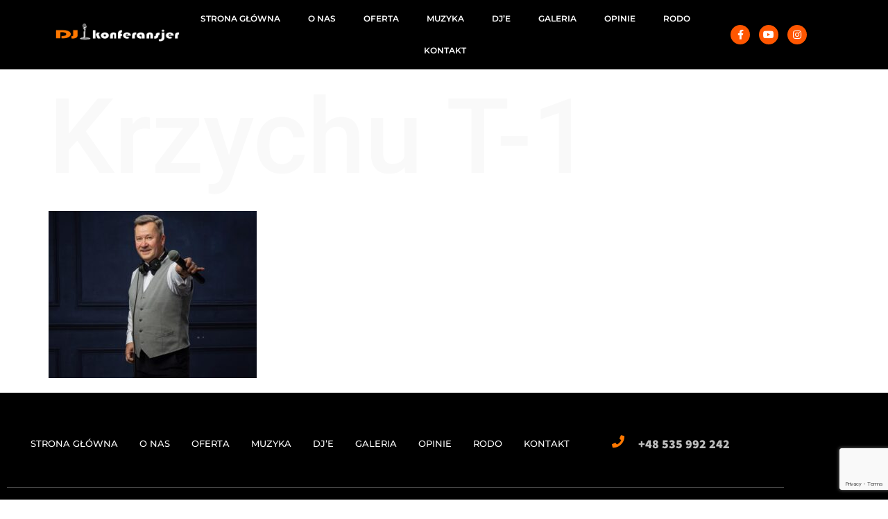

--- FILE ---
content_type: text/html; charset=UTF-8
request_url: https://djkonferansjer.pl/dj-konferansjer-oprawa-muzyczna-imprez-wesel-poznan/krzychu-t-1/
body_size: 11314
content:
<!doctype html>
<html dir="ltr" lang="pl-PL" prefix="og: https://ogp.me/ns#">
<head>
	<meta charset="UTF-8">
	<meta name="viewport" content="width=device-width, initial-scale=1">
	<link rel="profile" href="https://gmpg.org/xfn/11">
	<title>Krzychu T-1 | DJ Konferansjer</title>

		<!-- All in One SEO 4.9.3 - aioseo.com -->
	<meta name="robots" content="max-image-preview:large" />
	<link rel="canonical" href="https://djkonferansjer.pl/dj-konferansjer-oprawa-muzyczna-imprez-wesel-poznan/krzychu-t-1/" />
	<meta name="generator" content="All in One SEO (AIOSEO) 4.9.3" />
		<meta property="og:locale" content="pl_PL" />
		<meta property="og:site_name" content="DJ Konferansjer | DJ&#039;E na wesele i imprezy" />
		<meta property="og:type" content="article" />
		<meta property="og:title" content="Krzychu T-1 | DJ Konferansjer" />
		<meta property="og:url" content="https://djkonferansjer.pl/dj-konferansjer-oprawa-muzyczna-imprez-wesel-poznan/krzychu-t-1/" />
		<meta property="og:image" content="https://djkonferansjer.pl/wp-content/uploads/2022/05/Ekipa-3.jpg" />
		<meta property="og:image:secure_url" content="https://djkonferansjer.pl/wp-content/uploads/2022/05/Ekipa-3.jpg" />
		<meta property="og:image:width" content="1600" />
		<meta property="og:image:height" content="1056" />
		<meta property="article:published_time" content="2022-05-10T17:21:36+00:00" />
		<meta property="article:modified_time" content="2022-05-10T17:21:36+00:00" />
		<meta property="article:publisher" content="https://www.facebook.com/djkonferansjer/" />
		<script type="application/ld+json" class="aioseo-schema">
			{"@context":"https:\/\/schema.org","@graph":[{"@type":"BreadcrumbList","@id":"https:\/\/djkonferansjer.pl\/dj-konferansjer-oprawa-muzyczna-imprez-wesel-poznan\/krzychu-t-1\/#breadcrumblist","itemListElement":[{"@type":"ListItem","@id":"https:\/\/djkonferansjer.pl#listItem","position":1,"name":"Home","item":"https:\/\/djkonferansjer.pl","nextItem":{"@type":"ListItem","@id":"https:\/\/djkonferansjer.pl\/dj-konferansjer-oprawa-muzyczna-imprez-wesel-poznan\/krzychu-t-1\/#listItem","name":"Krzychu T-1"}},{"@type":"ListItem","@id":"https:\/\/djkonferansjer.pl\/dj-konferansjer-oprawa-muzyczna-imprez-wesel-poznan\/krzychu-t-1\/#listItem","position":2,"name":"Krzychu T-1","previousItem":{"@type":"ListItem","@id":"https:\/\/djkonferansjer.pl#listItem","name":"Home"}}]},{"@type":"ItemPage","@id":"https:\/\/djkonferansjer.pl\/dj-konferansjer-oprawa-muzyczna-imprez-wesel-poznan\/krzychu-t-1\/#itempage","url":"https:\/\/djkonferansjer.pl\/dj-konferansjer-oprawa-muzyczna-imprez-wesel-poznan\/krzychu-t-1\/","name":"Krzychu T-1 | DJ Konferansjer","inLanguage":"pl-PL","isPartOf":{"@id":"https:\/\/djkonferansjer.pl\/#website"},"breadcrumb":{"@id":"https:\/\/djkonferansjer.pl\/dj-konferansjer-oprawa-muzyczna-imprez-wesel-poznan\/krzychu-t-1\/#breadcrumblist"},"author":{"@id":"https:\/\/djkonferansjer.pl\/author\/naked\/#author"},"creator":{"@id":"https:\/\/djkonferansjer.pl\/author\/naked\/#author"},"datePublished":"2022-05-10T19:21:36+02:00","dateModified":"2022-05-10T19:21:36+02:00"},{"@type":"Organization","@id":"https:\/\/djkonferansjer.pl\/#organization","name":"DJ Konferansjer","description":"DJ'E na wesele i imprezy","url":"https:\/\/djkonferansjer.pl\/","sameAs":["https:\/\/www.instagram.com\/djkonferansjer\/","https:\/\/www.youtube.com\/channel\/UCIb_v4QPFWxEUpNlq0IQSDg"]},{"@type":"Person","@id":"https:\/\/djkonferansjer.pl\/author\/naked\/#author","url":"https:\/\/djkonferansjer.pl\/author\/naked\/","name":"Naked","image":{"@type":"ImageObject","@id":"https:\/\/djkonferansjer.pl\/dj-konferansjer-oprawa-muzyczna-imprez-wesel-poznan\/krzychu-t-1\/#authorImage","url":"https:\/\/secure.gravatar.com\/avatar\/a605fcbc9268b4b6acea8eb622506b6c?s=96&d=mm&r=g","width":96,"height":96,"caption":"Naked"}},{"@type":"WebSite","@id":"https:\/\/djkonferansjer.pl\/#website","url":"https:\/\/djkonferansjer.pl\/","name":"DJ Konferansjer","description":"DJ'E na wesele i imprezy","inLanguage":"pl-PL","publisher":{"@id":"https:\/\/djkonferansjer.pl\/#organization"}}]}
		</script>
		<!-- All in One SEO -->

<script id="cookieyes" type="text/javascript" src="https://cdn-cookieyes.com/client_data/69d2537af759c13719c61afb/script.js"></script><link rel="alternate" type="application/rss+xml" title="DJ Konferansjer &raquo; Kanał z wpisami" href="https://djkonferansjer.pl/feed/" />
<link rel="alternate" type="application/rss+xml" title="DJ Konferansjer &raquo; Kanał z komentarzami" href="https://djkonferansjer.pl/comments/feed/" />
<script>
window._wpemojiSettings = {"baseUrl":"https:\/\/s.w.org\/images\/core\/emoji\/15.0.3\/72x72\/","ext":".png","svgUrl":"https:\/\/s.w.org\/images\/core\/emoji\/15.0.3\/svg\/","svgExt":".svg","source":{"concatemoji":"https:\/\/djkonferansjer.pl\/wp-includes\/js\/wp-emoji-release.min.js?ver=6.6.4"}};
/*! This file is auto-generated */
!function(i,n){var o,s,e;function c(e){try{var t={supportTests:e,timestamp:(new Date).valueOf()};sessionStorage.setItem(o,JSON.stringify(t))}catch(e){}}function p(e,t,n){e.clearRect(0,0,e.canvas.width,e.canvas.height),e.fillText(t,0,0);var t=new Uint32Array(e.getImageData(0,0,e.canvas.width,e.canvas.height).data),r=(e.clearRect(0,0,e.canvas.width,e.canvas.height),e.fillText(n,0,0),new Uint32Array(e.getImageData(0,0,e.canvas.width,e.canvas.height).data));return t.every(function(e,t){return e===r[t]})}function u(e,t,n){switch(t){case"flag":return n(e,"\ud83c\udff3\ufe0f\u200d\u26a7\ufe0f","\ud83c\udff3\ufe0f\u200b\u26a7\ufe0f")?!1:!n(e,"\ud83c\uddfa\ud83c\uddf3","\ud83c\uddfa\u200b\ud83c\uddf3")&&!n(e,"\ud83c\udff4\udb40\udc67\udb40\udc62\udb40\udc65\udb40\udc6e\udb40\udc67\udb40\udc7f","\ud83c\udff4\u200b\udb40\udc67\u200b\udb40\udc62\u200b\udb40\udc65\u200b\udb40\udc6e\u200b\udb40\udc67\u200b\udb40\udc7f");case"emoji":return!n(e,"\ud83d\udc26\u200d\u2b1b","\ud83d\udc26\u200b\u2b1b")}return!1}function f(e,t,n){var r="undefined"!=typeof WorkerGlobalScope&&self instanceof WorkerGlobalScope?new OffscreenCanvas(300,150):i.createElement("canvas"),a=r.getContext("2d",{willReadFrequently:!0}),o=(a.textBaseline="top",a.font="600 32px Arial",{});return e.forEach(function(e){o[e]=t(a,e,n)}),o}function t(e){var t=i.createElement("script");t.src=e,t.defer=!0,i.head.appendChild(t)}"undefined"!=typeof Promise&&(o="wpEmojiSettingsSupports",s=["flag","emoji"],n.supports={everything:!0,everythingExceptFlag:!0},e=new Promise(function(e){i.addEventListener("DOMContentLoaded",e,{once:!0})}),new Promise(function(t){var n=function(){try{var e=JSON.parse(sessionStorage.getItem(o));if("object"==typeof e&&"number"==typeof e.timestamp&&(new Date).valueOf()<e.timestamp+604800&&"object"==typeof e.supportTests)return e.supportTests}catch(e){}return null}();if(!n){if("undefined"!=typeof Worker&&"undefined"!=typeof OffscreenCanvas&&"undefined"!=typeof URL&&URL.createObjectURL&&"undefined"!=typeof Blob)try{var e="postMessage("+f.toString()+"("+[JSON.stringify(s),u.toString(),p.toString()].join(",")+"));",r=new Blob([e],{type:"text/javascript"}),a=new Worker(URL.createObjectURL(r),{name:"wpTestEmojiSupports"});return void(a.onmessage=function(e){c(n=e.data),a.terminate(),t(n)})}catch(e){}c(n=f(s,u,p))}t(n)}).then(function(e){for(var t in e)n.supports[t]=e[t],n.supports.everything=n.supports.everything&&n.supports[t],"flag"!==t&&(n.supports.everythingExceptFlag=n.supports.everythingExceptFlag&&n.supports[t]);n.supports.everythingExceptFlag=n.supports.everythingExceptFlag&&!n.supports.flag,n.DOMReady=!1,n.readyCallback=function(){n.DOMReady=!0}}).then(function(){return e}).then(function(){var e;n.supports.everything||(n.readyCallback(),(e=n.source||{}).concatemoji?t(e.concatemoji):e.wpemoji&&e.twemoji&&(t(e.twemoji),t(e.wpemoji)))}))}((window,document),window._wpemojiSettings);
</script>
<style id='wp-emoji-styles-inline-css'>

	img.wp-smiley, img.emoji {
		display: inline !important;
		border: none !important;
		box-shadow: none !important;
		height: 1em !important;
		width: 1em !important;
		margin: 0 0.07em !important;
		vertical-align: -0.1em !important;
		background: none !important;
		padding: 0 !important;
	}
</style>
<link rel='stylesheet' id='wp-block-library-css' href='https://djkonferansjer.pl/wp-includes/css/dist/block-library/style.min.css?ver=6.6.4' media='all' />
<link rel='stylesheet' id='aioseo/css/src/vue/standalone/blocks/table-of-contents/global.scss-css' href='https://djkonferansjer.pl/wp-content/plugins/all-in-one-seo-pack/dist/Lite/assets/css/table-of-contents/global.e90f6d47.css?ver=4.9.3' media='all' />
<style id='classic-theme-styles-inline-css'>
/*! This file is auto-generated */
.wp-block-button__link{color:#fff;background-color:#32373c;border-radius:9999px;box-shadow:none;text-decoration:none;padding:calc(.667em + 2px) calc(1.333em + 2px);font-size:1.125em}.wp-block-file__button{background:#32373c;color:#fff;text-decoration:none}
</style>
<style id='global-styles-inline-css'>
:root{--wp--preset--aspect-ratio--square: 1;--wp--preset--aspect-ratio--4-3: 4/3;--wp--preset--aspect-ratio--3-4: 3/4;--wp--preset--aspect-ratio--3-2: 3/2;--wp--preset--aspect-ratio--2-3: 2/3;--wp--preset--aspect-ratio--16-9: 16/9;--wp--preset--aspect-ratio--9-16: 9/16;--wp--preset--color--black: #000000;--wp--preset--color--cyan-bluish-gray: #abb8c3;--wp--preset--color--white: #ffffff;--wp--preset--color--pale-pink: #f78da7;--wp--preset--color--vivid-red: #cf2e2e;--wp--preset--color--luminous-vivid-orange: #ff6900;--wp--preset--color--luminous-vivid-amber: #fcb900;--wp--preset--color--light-green-cyan: #7bdcb5;--wp--preset--color--vivid-green-cyan: #00d084;--wp--preset--color--pale-cyan-blue: #8ed1fc;--wp--preset--color--vivid-cyan-blue: #0693e3;--wp--preset--color--vivid-purple: #9b51e0;--wp--preset--gradient--vivid-cyan-blue-to-vivid-purple: linear-gradient(135deg,rgba(6,147,227,1) 0%,rgb(155,81,224) 100%);--wp--preset--gradient--light-green-cyan-to-vivid-green-cyan: linear-gradient(135deg,rgb(122,220,180) 0%,rgb(0,208,130) 100%);--wp--preset--gradient--luminous-vivid-amber-to-luminous-vivid-orange: linear-gradient(135deg,rgba(252,185,0,1) 0%,rgba(255,105,0,1) 100%);--wp--preset--gradient--luminous-vivid-orange-to-vivid-red: linear-gradient(135deg,rgba(255,105,0,1) 0%,rgb(207,46,46) 100%);--wp--preset--gradient--very-light-gray-to-cyan-bluish-gray: linear-gradient(135deg,rgb(238,238,238) 0%,rgb(169,184,195) 100%);--wp--preset--gradient--cool-to-warm-spectrum: linear-gradient(135deg,rgb(74,234,220) 0%,rgb(151,120,209) 20%,rgb(207,42,186) 40%,rgb(238,44,130) 60%,rgb(251,105,98) 80%,rgb(254,248,76) 100%);--wp--preset--gradient--blush-light-purple: linear-gradient(135deg,rgb(255,206,236) 0%,rgb(152,150,240) 100%);--wp--preset--gradient--blush-bordeaux: linear-gradient(135deg,rgb(254,205,165) 0%,rgb(254,45,45) 50%,rgb(107,0,62) 100%);--wp--preset--gradient--luminous-dusk: linear-gradient(135deg,rgb(255,203,112) 0%,rgb(199,81,192) 50%,rgb(65,88,208) 100%);--wp--preset--gradient--pale-ocean: linear-gradient(135deg,rgb(255,245,203) 0%,rgb(182,227,212) 50%,rgb(51,167,181) 100%);--wp--preset--gradient--electric-grass: linear-gradient(135deg,rgb(202,248,128) 0%,rgb(113,206,126) 100%);--wp--preset--gradient--midnight: linear-gradient(135deg,rgb(2,3,129) 0%,rgb(40,116,252) 100%);--wp--preset--font-size--small: 13px;--wp--preset--font-size--medium: 20px;--wp--preset--font-size--large: 36px;--wp--preset--font-size--x-large: 42px;--wp--preset--spacing--20: 0.44rem;--wp--preset--spacing--30: 0.67rem;--wp--preset--spacing--40: 1rem;--wp--preset--spacing--50: 1.5rem;--wp--preset--spacing--60: 2.25rem;--wp--preset--spacing--70: 3.38rem;--wp--preset--spacing--80: 5.06rem;--wp--preset--shadow--natural: 6px 6px 9px rgba(0, 0, 0, 0.2);--wp--preset--shadow--deep: 12px 12px 50px rgba(0, 0, 0, 0.4);--wp--preset--shadow--sharp: 6px 6px 0px rgba(0, 0, 0, 0.2);--wp--preset--shadow--outlined: 6px 6px 0px -3px rgba(255, 255, 255, 1), 6px 6px rgba(0, 0, 0, 1);--wp--preset--shadow--crisp: 6px 6px 0px rgba(0, 0, 0, 1);}:where(.is-layout-flex){gap: 0.5em;}:where(.is-layout-grid){gap: 0.5em;}body .is-layout-flex{display: flex;}.is-layout-flex{flex-wrap: wrap;align-items: center;}.is-layout-flex > :is(*, div){margin: 0;}body .is-layout-grid{display: grid;}.is-layout-grid > :is(*, div){margin: 0;}:where(.wp-block-columns.is-layout-flex){gap: 2em;}:where(.wp-block-columns.is-layout-grid){gap: 2em;}:where(.wp-block-post-template.is-layout-flex){gap: 1.25em;}:where(.wp-block-post-template.is-layout-grid){gap: 1.25em;}.has-black-color{color: var(--wp--preset--color--black) !important;}.has-cyan-bluish-gray-color{color: var(--wp--preset--color--cyan-bluish-gray) !important;}.has-white-color{color: var(--wp--preset--color--white) !important;}.has-pale-pink-color{color: var(--wp--preset--color--pale-pink) !important;}.has-vivid-red-color{color: var(--wp--preset--color--vivid-red) !important;}.has-luminous-vivid-orange-color{color: var(--wp--preset--color--luminous-vivid-orange) !important;}.has-luminous-vivid-amber-color{color: var(--wp--preset--color--luminous-vivid-amber) !important;}.has-light-green-cyan-color{color: var(--wp--preset--color--light-green-cyan) !important;}.has-vivid-green-cyan-color{color: var(--wp--preset--color--vivid-green-cyan) !important;}.has-pale-cyan-blue-color{color: var(--wp--preset--color--pale-cyan-blue) !important;}.has-vivid-cyan-blue-color{color: var(--wp--preset--color--vivid-cyan-blue) !important;}.has-vivid-purple-color{color: var(--wp--preset--color--vivid-purple) !important;}.has-black-background-color{background-color: var(--wp--preset--color--black) !important;}.has-cyan-bluish-gray-background-color{background-color: var(--wp--preset--color--cyan-bluish-gray) !important;}.has-white-background-color{background-color: var(--wp--preset--color--white) !important;}.has-pale-pink-background-color{background-color: var(--wp--preset--color--pale-pink) !important;}.has-vivid-red-background-color{background-color: var(--wp--preset--color--vivid-red) !important;}.has-luminous-vivid-orange-background-color{background-color: var(--wp--preset--color--luminous-vivid-orange) !important;}.has-luminous-vivid-amber-background-color{background-color: var(--wp--preset--color--luminous-vivid-amber) !important;}.has-light-green-cyan-background-color{background-color: var(--wp--preset--color--light-green-cyan) !important;}.has-vivid-green-cyan-background-color{background-color: var(--wp--preset--color--vivid-green-cyan) !important;}.has-pale-cyan-blue-background-color{background-color: var(--wp--preset--color--pale-cyan-blue) !important;}.has-vivid-cyan-blue-background-color{background-color: var(--wp--preset--color--vivid-cyan-blue) !important;}.has-vivid-purple-background-color{background-color: var(--wp--preset--color--vivid-purple) !important;}.has-black-border-color{border-color: var(--wp--preset--color--black) !important;}.has-cyan-bluish-gray-border-color{border-color: var(--wp--preset--color--cyan-bluish-gray) !important;}.has-white-border-color{border-color: var(--wp--preset--color--white) !important;}.has-pale-pink-border-color{border-color: var(--wp--preset--color--pale-pink) !important;}.has-vivid-red-border-color{border-color: var(--wp--preset--color--vivid-red) !important;}.has-luminous-vivid-orange-border-color{border-color: var(--wp--preset--color--luminous-vivid-orange) !important;}.has-luminous-vivid-amber-border-color{border-color: var(--wp--preset--color--luminous-vivid-amber) !important;}.has-light-green-cyan-border-color{border-color: var(--wp--preset--color--light-green-cyan) !important;}.has-vivid-green-cyan-border-color{border-color: var(--wp--preset--color--vivid-green-cyan) !important;}.has-pale-cyan-blue-border-color{border-color: var(--wp--preset--color--pale-cyan-blue) !important;}.has-vivid-cyan-blue-border-color{border-color: var(--wp--preset--color--vivid-cyan-blue) !important;}.has-vivid-purple-border-color{border-color: var(--wp--preset--color--vivid-purple) !important;}.has-vivid-cyan-blue-to-vivid-purple-gradient-background{background: var(--wp--preset--gradient--vivid-cyan-blue-to-vivid-purple) !important;}.has-light-green-cyan-to-vivid-green-cyan-gradient-background{background: var(--wp--preset--gradient--light-green-cyan-to-vivid-green-cyan) !important;}.has-luminous-vivid-amber-to-luminous-vivid-orange-gradient-background{background: var(--wp--preset--gradient--luminous-vivid-amber-to-luminous-vivid-orange) !important;}.has-luminous-vivid-orange-to-vivid-red-gradient-background{background: var(--wp--preset--gradient--luminous-vivid-orange-to-vivid-red) !important;}.has-very-light-gray-to-cyan-bluish-gray-gradient-background{background: var(--wp--preset--gradient--very-light-gray-to-cyan-bluish-gray) !important;}.has-cool-to-warm-spectrum-gradient-background{background: var(--wp--preset--gradient--cool-to-warm-spectrum) !important;}.has-blush-light-purple-gradient-background{background: var(--wp--preset--gradient--blush-light-purple) !important;}.has-blush-bordeaux-gradient-background{background: var(--wp--preset--gradient--blush-bordeaux) !important;}.has-luminous-dusk-gradient-background{background: var(--wp--preset--gradient--luminous-dusk) !important;}.has-pale-ocean-gradient-background{background: var(--wp--preset--gradient--pale-ocean) !important;}.has-electric-grass-gradient-background{background: var(--wp--preset--gradient--electric-grass) !important;}.has-midnight-gradient-background{background: var(--wp--preset--gradient--midnight) !important;}.has-small-font-size{font-size: var(--wp--preset--font-size--small) !important;}.has-medium-font-size{font-size: var(--wp--preset--font-size--medium) !important;}.has-large-font-size{font-size: var(--wp--preset--font-size--large) !important;}.has-x-large-font-size{font-size: var(--wp--preset--font-size--x-large) !important;}
:where(.wp-block-post-template.is-layout-flex){gap: 1.25em;}:where(.wp-block-post-template.is-layout-grid){gap: 1.25em;}
:where(.wp-block-columns.is-layout-flex){gap: 2em;}:where(.wp-block-columns.is-layout-grid){gap: 2em;}
:root :where(.wp-block-pullquote){font-size: 1.5em;line-height: 1.6;}
</style>
<link rel='stylesheet' id='contact-form-7-css' href='https://djkonferansjer.pl/wp-content/plugins/contact-form-7/includes/css/styles.css?ver=6.0.6' media='all' />
<link rel='stylesheet' id='hello-elementor-css' href='https://djkonferansjer.pl/wp-content/themes/hello-elementor/style.min.css?ver=3.1.1' media='all' />
<link rel='stylesheet' id='hello-elementor-theme-style-css' href='https://djkonferansjer.pl/wp-content/themes/hello-elementor/theme.min.css?ver=3.1.1' media='all' />
<link rel='stylesheet' id='hello-elementor-header-footer-css' href='https://djkonferansjer.pl/wp-content/themes/hello-elementor/header-footer.min.css?ver=3.1.1' media='all' />
<link rel='stylesheet' id='elementor-frontend-css' href='https://djkonferansjer.pl/wp-content/plugins/elementor/assets/css/frontend.min.css?ver=3.34.2' media='all' />
<link rel='stylesheet' id='elementor-post-1419-css' href='https://djkonferansjer.pl/wp-content/uploads/elementor/css/post-1419.css?ver=1768947631' media='all' />
<link rel='stylesheet' id='elementor-icons-css' href='https://djkonferansjer.pl/wp-content/plugins/elementor/assets/lib/eicons/css/elementor-icons.min.css?ver=5.46.0' media='all' />
<link rel='stylesheet' id='elementor-pro-css' href='https://djkonferansjer.pl/wp-content/plugins/elementor-pro/assets/css/frontend.min.css?ver=3.13.2' media='all' />
<link rel='stylesheet' id='elementor-post-1484-css' href='https://djkonferansjer.pl/wp-content/uploads/elementor/css/post-1484.css?ver=1768947631' media='all' />
<link rel='stylesheet' id='elementor-post-1564-css' href='https://djkonferansjer.pl/wp-content/uploads/elementor/css/post-1564.css?ver=1768947631' media='all' />
<link rel='stylesheet' id='elementor-gf-local-montserrat-css' href='https://djkonferansjer.pl/wp-content/uploads/elementor/google-fonts/css/montserrat.css?ver=1742251640' media='all' />
<link rel='stylesheet' id='elementor-gf-local-roboto-css' href='https://djkonferansjer.pl/wp-content/uploads/elementor/google-fonts/css/roboto.css?ver=1742251674' media='all' />
<link rel='stylesheet' id='elementor-gf-local-assistant-css' href='https://djkonferansjer.pl/wp-content/uploads/elementor/google-fonts/css/assistant.css?ver=1742251678' media='all' />
<link rel='stylesheet' id='elementor-gf-local-bigshoulderstext-css' href='https://djkonferansjer.pl/wp-content/uploads/elementor/google-fonts/css/bigshoulderstext.css?ver=1742251684' media='all' />
<link rel='stylesheet' id='elementor-icons-shared-0-css' href='https://djkonferansjer.pl/wp-content/plugins/elementor/assets/lib/font-awesome/css/fontawesome.min.css?ver=5.15.3' media='all' />
<link rel='stylesheet' id='elementor-icons-fa-solid-css' href='https://djkonferansjer.pl/wp-content/plugins/elementor/assets/lib/font-awesome/css/solid.min.css?ver=5.15.3' media='all' />
<link rel='stylesheet' id='elementor-icons-fa-brands-css' href='https://djkonferansjer.pl/wp-content/plugins/elementor/assets/lib/font-awesome/css/brands.min.css?ver=5.15.3' media='all' />
<link rel="https://api.w.org/" href="https://djkonferansjer.pl/wp-json/" /><link rel="alternate" title="JSON" type="application/json" href="https://djkonferansjer.pl/wp-json/wp/v2/media/1379" /><link rel="EditURI" type="application/rsd+xml" title="RSD" href="https://djkonferansjer.pl/xmlrpc.php?rsd" />
<meta name="generator" content="WordPress 6.6.4" />
<link rel='shortlink' href='https://djkonferansjer.pl/?p=1379' />
<link rel="alternate" title="oEmbed (JSON)" type="application/json+oembed" href="https://djkonferansjer.pl/wp-json/oembed/1.0/embed?url=https%3A%2F%2Fdjkonferansjer.pl%2Fdj-konferansjer-oprawa-muzyczna-imprez-wesel-poznan%2Fkrzychu-t-1%2F" />
<link rel="alternate" title="oEmbed (XML)" type="text/xml+oembed" href="https://djkonferansjer.pl/wp-json/oembed/1.0/embed?url=https%3A%2F%2Fdjkonferansjer.pl%2Fdj-konferansjer-oprawa-muzyczna-imprez-wesel-poznan%2Fkrzychu-t-1%2F&#038;format=xml" />
<meta name="generator" content="Elementor 3.34.2; features: additional_custom_breakpoints; settings: css_print_method-external, google_font-enabled, font_display-auto">
			<style>
				.e-con.e-parent:nth-of-type(n+4):not(.e-lazyloaded):not(.e-no-lazyload),
				.e-con.e-parent:nth-of-type(n+4):not(.e-lazyloaded):not(.e-no-lazyload) * {
					background-image: none !important;
				}
				@media screen and (max-height: 1024px) {
					.e-con.e-parent:nth-of-type(n+3):not(.e-lazyloaded):not(.e-no-lazyload),
					.e-con.e-parent:nth-of-type(n+3):not(.e-lazyloaded):not(.e-no-lazyload) * {
						background-image: none !important;
					}
				}
				@media screen and (max-height: 640px) {
					.e-con.e-parent:nth-of-type(n+2):not(.e-lazyloaded):not(.e-no-lazyload),
					.e-con.e-parent:nth-of-type(n+2):not(.e-lazyloaded):not(.e-no-lazyload) * {
						background-image: none !important;
					}
				}
			</style>
			<link rel="icon" href="https://djkonferansjer.pl/wp-content/uploads/2018/10/dj-logo.jpg" sizes="32x32" />
<link rel="icon" href="https://djkonferansjer.pl/wp-content/uploads/2018/10/dj-logo.jpg" sizes="192x192" />
<link rel="apple-touch-icon" href="https://djkonferansjer.pl/wp-content/uploads/2018/10/dj-logo.jpg" />
<meta name="msapplication-TileImage" content="https://djkonferansjer.pl/wp-content/uploads/2018/10/dj-logo.jpg" />
		<style id="wp-custom-css">
			

/** Start Block Kit CSS: 135-3-c665d4805631b9a8bf464e65129b2f58 **/

.envato-block__preview{overflow: visible;}

/** End Block Kit CSS: 135-3-c665d4805631b9a8bf464e65129b2f58 **/



/** Start Block Kit CSS: 144-3-3a7d335f39a8579c20cdf02f8d462582 **/

.envato-block__preview{overflow: visible;}

/* Envato Kit 141 Custom Styles - Applied to the element under Advanced */

.elementor-headline-animation-type-drop-in .elementor-headline-dynamic-wrapper{
	text-align: center;
}
.envato-kit-141-top-0 h1,
.envato-kit-141-top-0 h2,
.envato-kit-141-top-0 h3,
.envato-kit-141-top-0 h4,
.envato-kit-141-top-0 h5,
.envato-kit-141-top-0 h6,
.envato-kit-141-top-0 p {
	margin-top: 0;
}

.envato-kit-141-newsletter-inline .elementor-field-textual.elementor-size-md {
	padding-left: 1.5rem;
	padding-right: 1.5rem;
}

.envato-kit-141-bottom-0 p {
	margin-bottom: 0;
}

.envato-kit-141-bottom-8 .elementor-price-list .elementor-price-list-item .elementor-price-list-header {
	margin-bottom: .5rem;
}

.envato-kit-141.elementor-widget-testimonial-carousel.elementor-pagination-type-bullets .swiper-container {
	padding-bottom: 52px;
}

.envato-kit-141-display-inline {
	display: inline-block;
}

.envato-kit-141 .elementor-slick-slider ul.slick-dots {
	bottom: -40px;
}

/** End Block Kit CSS: 144-3-3a7d335f39a8579c20cdf02f8d462582 **/

		</style>
		</head>
<body data-rsssl=1 class="attachment attachment-template-default attachmentid-1379 attachment-jpeg elementor-default elementor-kit-1419">


<a class="skip-link screen-reader-text" href="#content">Przejdź do treści</a>

		<header data-elementor-type="header" data-elementor-id="1484" class="elementor elementor-1484 elementor-location-header">
					<div class="elementor-section-wrap">
								<header class="elementor-section elementor-top-section elementor-element elementor-element-38b5d9b0 elementor-section-full_width elementor-section-stretched elementor-section-content-middle sticky-header elementor-section-height-default elementor-section-height-default" data-id="38b5d9b0" data-element_type="section" data-settings="{&quot;stretch_section&quot;:&quot;section-stretched&quot;,&quot;sticky&quot;:&quot;top&quot;,&quot;sticky_on&quot;:[&quot;desktop&quot;],&quot;sticky_effects_offset&quot;:90,&quot;sticky_offset&quot;:0}">
							<div class="elementor-background-overlay"></div>
							<div class="elementor-container elementor-column-gap-no">
					<div class="elementor-column elementor-col-33 elementor-top-column elementor-element elementor-element-abb04d6" data-id="abb04d6" data-element_type="column">
			<div class="elementor-widget-wrap elementor-element-populated">
						<div class="elementor-element elementor-element-3d2ba77a logo elementor-widget elementor-widget-image" data-id="3d2ba77a" data-element_type="widget" data-widget_type="image.default">
				<div class="elementor-widget-container">
																<a href="https://djkonferansjer.pl/">
							<img width="203" height="31" src="https://djkonferansjer.pl/wp-content/uploads/2018/10/logo_03.png" class="attachment-large size-large wp-image-20" alt="dj konferansjer logo" />								</a>
															</div>
				</div>
					</div>
		</div>
				<div class="elementor-column elementor-col-33 elementor-top-column elementor-element elementor-element-1031fcee" data-id="1031fcee" data-element_type="column">
			<div class="elementor-widget-wrap elementor-element-populated">
						<div class="elementor-element elementor-element-565f1a9 elementor-nav-menu__align-center elementor-nav-menu--dropdown-tablet elementor-nav-menu__text-align-aside elementor-nav-menu--toggle elementor-nav-menu--burger elementor-widget elementor-widget-nav-menu" data-id="565f1a9" data-element_type="widget" data-settings="{&quot;layout&quot;:&quot;horizontal&quot;,&quot;submenu_icon&quot;:{&quot;value&quot;:&quot;&lt;i class=\&quot;fas fa-caret-down\&quot;&gt;&lt;\/i&gt;&quot;,&quot;library&quot;:&quot;fa-solid&quot;},&quot;toggle&quot;:&quot;burger&quot;}" data-widget_type="nav-menu.default">
				<div class="elementor-widget-container">
								<nav class="elementor-nav-menu--main elementor-nav-menu__container elementor-nav-menu--layout-horizontal e--pointer-underline e--animation-fade">
				<ul id="menu-1-565f1a9" class="elementor-nav-menu"><li class="menu-item menu-item-type-post_type menu-item-object-page menu-item-home menu-item-1741"><a href="https://djkonferansjer.pl/" class="elementor-item">STRONA GŁÓWNA</a></li>
<li class="menu-item menu-item-type-post_type menu-item-object-page menu-item-1799"><a href="https://djkonferansjer.pl/o-nas/" class="elementor-item">O NAS</a></li>
<li class="menu-item menu-item-type-post_type menu-item-object-page menu-item-1793"><a href="https://djkonferansjer.pl/oferta/" class="elementor-item">OFERTA</a></li>
<li class="menu-item menu-item-type-post_type menu-item-object-page menu-item-1806"><a href="https://djkonferansjer.pl/muzyka/" class="elementor-item">MUZYKA</a></li>
<li class="menu-item menu-item-type-post_type menu-item-object-page menu-item-1814"><a href="https://djkonferansjer.pl/dje/" class="elementor-item">DJ’E</a></li>
<li class="menu-item menu-item-type-post_type menu-item-object-page menu-item-1812"><a href="https://djkonferansjer.pl/galeria/" class="elementor-item">GALERIA</a></li>
<li class="menu-item menu-item-type-post_type menu-item-object-page menu-item-1740"><a href="https://djkonferansjer.pl/opinie/" class="elementor-item">OPINIE</a></li>
<li class="menu-item menu-item-type-custom menu-item-object-custom menu-item-1787"><a target="_blank" rel="noopener" href="https://djkonferansjer.pl/wp-content/uploads/2021/05/RODO-DJKONFERANSJER.pdf" class="elementor-item">RODO</a></li>
<li class="menu-item menu-item-type-post_type menu-item-object-page menu-item-1786"><a href="https://djkonferansjer.pl/kontakt/" class="elementor-item">KONTAKT</a></li>
</ul>			</nav>
					<div class="elementor-menu-toggle" role="button" tabindex="0" aria-label="Menu Toggle" aria-expanded="false">
			<i aria-hidden="true" role="presentation" class="elementor-menu-toggle__icon--open eicon-menu-bar"></i><i aria-hidden="true" role="presentation" class="elementor-menu-toggle__icon--close eicon-close"></i>			<span class="elementor-screen-only">Menu</span>
		</div>
					<nav class="elementor-nav-menu--dropdown elementor-nav-menu__container" aria-hidden="true">
				<ul id="menu-2-565f1a9" class="elementor-nav-menu"><li class="menu-item menu-item-type-post_type menu-item-object-page menu-item-home menu-item-1741"><a href="https://djkonferansjer.pl/" class="elementor-item" tabindex="-1">STRONA GŁÓWNA</a></li>
<li class="menu-item menu-item-type-post_type menu-item-object-page menu-item-1799"><a href="https://djkonferansjer.pl/o-nas/" class="elementor-item" tabindex="-1">O NAS</a></li>
<li class="menu-item menu-item-type-post_type menu-item-object-page menu-item-1793"><a href="https://djkonferansjer.pl/oferta/" class="elementor-item" tabindex="-1">OFERTA</a></li>
<li class="menu-item menu-item-type-post_type menu-item-object-page menu-item-1806"><a href="https://djkonferansjer.pl/muzyka/" class="elementor-item" tabindex="-1">MUZYKA</a></li>
<li class="menu-item menu-item-type-post_type menu-item-object-page menu-item-1814"><a href="https://djkonferansjer.pl/dje/" class="elementor-item" tabindex="-1">DJ’E</a></li>
<li class="menu-item menu-item-type-post_type menu-item-object-page menu-item-1812"><a href="https://djkonferansjer.pl/galeria/" class="elementor-item" tabindex="-1">GALERIA</a></li>
<li class="menu-item menu-item-type-post_type menu-item-object-page menu-item-1740"><a href="https://djkonferansjer.pl/opinie/" class="elementor-item" tabindex="-1">OPINIE</a></li>
<li class="menu-item menu-item-type-custom menu-item-object-custom menu-item-1787"><a target="_blank" rel="noopener" href="https://djkonferansjer.pl/wp-content/uploads/2021/05/RODO-DJKONFERANSJER.pdf" class="elementor-item" tabindex="-1">RODO</a></li>
<li class="menu-item menu-item-type-post_type menu-item-object-page menu-item-1786"><a href="https://djkonferansjer.pl/kontakt/" class="elementor-item" tabindex="-1">KONTAKT</a></li>
</ul>			</nav>
						</div>
				</div>
					</div>
		</div>
				<div class="elementor-column elementor-col-33 elementor-top-column elementor-element elementor-element-21ca6dcd logo" data-id="21ca6dcd" data-element_type="column">
			<div class="elementor-widget-wrap elementor-element-populated">
						<div class="elementor-element elementor-element-117bee40 elementor-shape-circle logo elementor-grid-0 e-grid-align-center elementor-widget elementor-widget-social-icons" data-id="117bee40" data-element_type="widget" data-widget_type="social-icons.default">
				<div class="elementor-widget-container">
							<div class="elementor-social-icons-wrapper elementor-grid" role="list">
							<span class="elementor-grid-item" role="listitem">
					<a class="elementor-icon elementor-social-icon elementor-social-icon-facebook-f elementor-animation-grow elementor-repeater-item-7740406" href="https://www.facebook.com/djkonferansjer/" target="_blank">
						<span class="elementor-screen-only">Facebook-f</span>
						<i aria-hidden="true" class="fab fa-facebook-f"></i>					</a>
				</span>
							<span class="elementor-grid-item" role="listitem">
					<a class="elementor-icon elementor-social-icon elementor-social-icon-youtube elementor-animation-grow elementor-repeater-item-38bb59e" href="https://www.youtube.com/channel/UCIb_v4QPFWxEUpNlq0IQSDg" target="_blank">
						<span class="elementor-screen-only">Youtube</span>
						<i aria-hidden="true" class="fab fa-youtube"></i>					</a>
				</span>
							<span class="elementor-grid-item" role="listitem">
					<a class="elementor-icon elementor-social-icon elementor-social-icon-instagram elementor-animation-grow elementor-repeater-item-62fcf85" href="https://www.instagram.com/djkonferansjer/" target="_blank">
						<span class="elementor-screen-only">Instagram</span>
						<i aria-hidden="true" class="fab fa-instagram"></i>					</a>
				</span>
					</div>
						</div>
				</div>
					</div>
		</div>
					</div>
		</header>
							</div>
				</header>
		
<main id="content" class="site-main post-1379 attachment type-attachment status-inherit hentry">

			<div class="page-header">
			<h1 class="entry-title">Krzychu T-1</h1>		</div>
	
	<div class="page-content">
		<p class="attachment"><a href='https://djkonferansjer.pl/wp-content/uploads/2022/05/Krzychu-T-1.jpg'><img fetchpriority="high" decoding="async" width="300" height="241" src="https://djkonferansjer.pl/wp-content/uploads/2022/05/Krzychu-T-1-300x241.jpg" class="attachment-medium size-medium" alt="" srcset="https://djkonferansjer.pl/wp-content/uploads/2022/05/Krzychu-T-1-300x241.jpg 300w, https://djkonferansjer.pl/wp-content/uploads/2022/05/Krzychu-T-1-1024x822.jpg 1024w, https://djkonferansjer.pl/wp-content/uploads/2022/05/Krzychu-T-1-768x616.jpg 768w, https://djkonferansjer.pl/wp-content/uploads/2022/05/Krzychu-T-1.jpg 1495w" sizes="(max-width: 300px) 100vw, 300px" /></a></p>

		
			</div>

	
</main>

			<div data-elementor-type="footer" data-elementor-id="1564" class="elementor elementor-1564 elementor-location-footer">
					<div class="elementor-section-wrap">
								<footer class="elementor-section elementor-top-section elementor-element elementor-element-608d89b5 elementor-section-content-middle elementor-section-boxed elementor-section-height-default elementor-section-height-default" data-id="608d89b5" data-element_type="section" data-settings="{&quot;background_background&quot;:&quot;classic&quot;}">
						<div class="elementor-container elementor-column-gap-default">
					<div class="elementor-column elementor-col-100 elementor-top-column elementor-element elementor-element-4b7d2cad" data-id="4b7d2cad" data-element_type="column">
			<div class="elementor-widget-wrap elementor-element-populated">
						<section class="elementor-section elementor-inner-section elementor-element elementor-element-6e0a62e6 elementor-section-content-middle elementor-section-boxed elementor-section-height-default elementor-section-height-default" data-id="6e0a62e6" data-element_type="section">
						<div class="elementor-container elementor-column-gap-default">
					<div class="elementor-column elementor-col-33 elementor-inner-column elementor-element elementor-element-4225b287" data-id="4225b287" data-element_type="column">
			<div class="elementor-widget-wrap elementor-element-populated">
						<div class="elementor-element elementor-element-6780b9da elementor-nav-menu__align-center elementor-nav-menu--dropdown-mobile elementor-nav-menu--stretch elementor-nav-menu__text-align-center elementor-nav-menu--toggle elementor-nav-menu--burger elementor-widget elementor-widget-nav-menu" data-id="6780b9da" data-element_type="widget" data-settings="{&quot;full_width&quot;:&quot;stretch&quot;,&quot;toggle_icon_hover_animation&quot;:&quot;shrink&quot;,&quot;layout&quot;:&quot;horizontal&quot;,&quot;submenu_icon&quot;:{&quot;value&quot;:&quot;&lt;i class=\&quot;fas fa-caret-down\&quot;&gt;&lt;\/i&gt;&quot;,&quot;library&quot;:&quot;fa-solid&quot;},&quot;toggle&quot;:&quot;burger&quot;}" data-widget_type="nav-menu.default">
				<div class="elementor-widget-container">
								<nav class="elementor-nav-menu--main elementor-nav-menu__container elementor-nav-menu--layout-horizontal e--pointer-none">
				<ul id="menu-1-6780b9da" class="elementor-nav-menu"><li class="menu-item menu-item-type-post_type menu-item-object-page menu-item-home menu-item-1741"><a href="https://djkonferansjer.pl/" class="elementor-item">STRONA GŁÓWNA</a></li>
<li class="menu-item menu-item-type-post_type menu-item-object-page menu-item-1799"><a href="https://djkonferansjer.pl/o-nas/" class="elementor-item">O NAS</a></li>
<li class="menu-item menu-item-type-post_type menu-item-object-page menu-item-1793"><a href="https://djkonferansjer.pl/oferta/" class="elementor-item">OFERTA</a></li>
<li class="menu-item menu-item-type-post_type menu-item-object-page menu-item-1806"><a href="https://djkonferansjer.pl/muzyka/" class="elementor-item">MUZYKA</a></li>
<li class="menu-item menu-item-type-post_type menu-item-object-page menu-item-1814"><a href="https://djkonferansjer.pl/dje/" class="elementor-item">DJ’E</a></li>
<li class="menu-item menu-item-type-post_type menu-item-object-page menu-item-1812"><a href="https://djkonferansjer.pl/galeria/" class="elementor-item">GALERIA</a></li>
<li class="menu-item menu-item-type-post_type menu-item-object-page menu-item-1740"><a href="https://djkonferansjer.pl/opinie/" class="elementor-item">OPINIE</a></li>
<li class="menu-item menu-item-type-custom menu-item-object-custom menu-item-1787"><a target="_blank" rel="noopener" href="https://djkonferansjer.pl/wp-content/uploads/2021/05/RODO-DJKONFERANSJER.pdf" class="elementor-item">RODO</a></li>
<li class="menu-item menu-item-type-post_type menu-item-object-page menu-item-1786"><a href="https://djkonferansjer.pl/kontakt/" class="elementor-item">KONTAKT</a></li>
</ul>			</nav>
					<div class="elementor-menu-toggle" role="button" tabindex="0" aria-label="Menu Toggle" aria-expanded="false">
			<i aria-hidden="true" role="presentation" class="elementor-menu-toggle__icon--open elementor-animation-shrink eicon-menu-bar"></i><i aria-hidden="true" role="presentation" class="elementor-menu-toggle__icon--close elementor-animation-shrink eicon-close"></i>			<span class="elementor-screen-only">Menu</span>
		</div>
					<nav class="elementor-nav-menu--dropdown elementor-nav-menu__container" aria-hidden="true">
				<ul id="menu-2-6780b9da" class="elementor-nav-menu"><li class="menu-item menu-item-type-post_type menu-item-object-page menu-item-home menu-item-1741"><a href="https://djkonferansjer.pl/" class="elementor-item" tabindex="-1">STRONA GŁÓWNA</a></li>
<li class="menu-item menu-item-type-post_type menu-item-object-page menu-item-1799"><a href="https://djkonferansjer.pl/o-nas/" class="elementor-item" tabindex="-1">O NAS</a></li>
<li class="menu-item menu-item-type-post_type menu-item-object-page menu-item-1793"><a href="https://djkonferansjer.pl/oferta/" class="elementor-item" tabindex="-1">OFERTA</a></li>
<li class="menu-item menu-item-type-post_type menu-item-object-page menu-item-1806"><a href="https://djkonferansjer.pl/muzyka/" class="elementor-item" tabindex="-1">MUZYKA</a></li>
<li class="menu-item menu-item-type-post_type menu-item-object-page menu-item-1814"><a href="https://djkonferansjer.pl/dje/" class="elementor-item" tabindex="-1">DJ’E</a></li>
<li class="menu-item menu-item-type-post_type menu-item-object-page menu-item-1812"><a href="https://djkonferansjer.pl/galeria/" class="elementor-item" tabindex="-1">GALERIA</a></li>
<li class="menu-item menu-item-type-post_type menu-item-object-page menu-item-1740"><a href="https://djkonferansjer.pl/opinie/" class="elementor-item" tabindex="-1">OPINIE</a></li>
<li class="menu-item menu-item-type-custom menu-item-object-custom menu-item-1787"><a target="_blank" rel="noopener" href="https://djkonferansjer.pl/wp-content/uploads/2021/05/RODO-DJKONFERANSJER.pdf" class="elementor-item" tabindex="-1">RODO</a></li>
<li class="menu-item menu-item-type-post_type menu-item-object-page menu-item-1786"><a href="https://djkonferansjer.pl/kontakt/" class="elementor-item" tabindex="-1">KONTAKT</a></li>
</ul>			</nav>
						</div>
				</div>
					</div>
		</div>
				<div class="elementor-column elementor-col-33 elementor-inner-column elementor-element elementor-element-e16bc46" data-id="e16bc46" data-element_type="column">
			<div class="elementor-widget-wrap elementor-element-populated">
						<div class="elementor-element elementor-element-5fc3028 elementor-view-default elementor-widget elementor-widget-icon" data-id="5fc3028" data-element_type="widget" data-widget_type="icon.default">
				<div class="elementor-widget-container">
							<div class="elementor-icon-wrapper">
			<div class="elementor-icon">
			<i aria-hidden="true" class="fas fa-phone"></i>			</div>
		</div>
						</div>
				</div>
					</div>
		</div>
				<div class="elementor-column elementor-col-33 elementor-inner-column elementor-element elementor-element-673247ab" data-id="673247ab" data-element_type="column">
			<div class="elementor-widget-wrap elementor-element-populated">
						<div class="elementor-element elementor-element-4226b172 elementor-widget elementor-widget-heading" data-id="4226b172" data-element_type="widget" data-widget_type="heading.default">
				<div class="elementor-widget-container">
					<p class="elementor-heading-title elementor-size-default"><a href="tel:+48535992242">+48 535 992 242
</a></p>				</div>
				</div>
					</div>
		</div>
					</div>
		</section>
				<section class="elementor-section elementor-inner-section elementor-element elementor-element-4b5b4fc2 elementor-section-content-middle elementor-section-boxed elementor-section-height-default elementor-section-height-default" data-id="4b5b4fc2" data-element_type="section">
						<div class="elementor-container elementor-column-gap-default">
					<div class="elementor-column elementor-col-50 elementor-inner-column elementor-element elementor-element-226c0634" data-id="226c0634" data-element_type="column">
			<div class="elementor-widget-wrap elementor-element-populated">
						<div class="elementor-element elementor-element-ce66958 elementor-widget elementor-widget-heading" data-id="ce66958" data-element_type="widget" data-widget_type="heading.default">
				<div class="elementor-widget-container">
					<p class="elementor-heading-title elementor-size-default">© 2022  Wszelkie prawa zastrzeżone. Design by Naked</p>				</div>
				</div>
					</div>
		</div>
				<div class="elementor-column elementor-col-50 elementor-inner-column elementor-element elementor-element-2d0ee6e0" data-id="2d0ee6e0" data-element_type="column">
			<div class="elementor-widget-wrap elementor-element-populated">
						<div class="elementor-element elementor-element-52a95916 e-grid-align-right e-grid-align-mobile-center elementor-shape-rounded elementor-grid-0 elementor-widget elementor-widget-social-icons" data-id="52a95916" data-element_type="widget" data-widget_type="social-icons.default">
				<div class="elementor-widget-container">
							<div class="elementor-social-icons-wrapper elementor-grid" role="list">
							<span class="elementor-grid-item" role="listitem">
					<a class="elementor-icon elementor-social-icon elementor-social-icon-facebook elementor-repeater-item-993ef04" target="_blank">
						<span class="elementor-screen-only">Facebook</span>
													<i class="fa fa-facebook" aria-hidden="true"></i>
											</a>
				</span>
							<span class="elementor-grid-item" role="listitem">
					<a class="elementor-icon elementor-social-icon elementor-social-icon-twitter elementor-repeater-item-a229ff5" target="_blank">
						<span class="elementor-screen-only">Twitter</span>
													<i class="fa fa-twitter" aria-hidden="true"></i>
											</a>
				</span>
							<span class="elementor-grid-item" role="listitem">
					<a class="elementor-icon elementor-social-icon elementor-social-icon-google-plus elementor-repeater-item-a1c64d4" target="_blank">
						<span class="elementor-screen-only">Google-plus</span>
													<i class="fa fa-google-plus" aria-hidden="true"></i>
											</a>
				</span>
							<span class="elementor-grid-item" role="listitem">
					<a class="elementor-icon elementor-social-icon elementor-social-icon-pinterest elementor-repeater-item-f4f16ac" target="_blank">
						<span class="elementor-screen-only">Pinterest</span>
													<i class="fa fa-pinterest" aria-hidden="true"></i>
											</a>
				</span>
					</div>
						</div>
				</div>
					</div>
		</div>
					</div>
		</section>
					</div>
		</div>
					</div>
		</footer>
							</div>
				</div>
		
			<script>
				const lazyloadRunObserver = () => {
					const lazyloadBackgrounds = document.querySelectorAll( `.e-con.e-parent:not(.e-lazyloaded)` );
					const lazyloadBackgroundObserver = new IntersectionObserver( ( entries ) => {
						entries.forEach( ( entry ) => {
							if ( entry.isIntersecting ) {
								let lazyloadBackground = entry.target;
								if( lazyloadBackground ) {
									lazyloadBackground.classList.add( 'e-lazyloaded' );
								}
								lazyloadBackgroundObserver.unobserve( entry.target );
							}
						});
					}, { rootMargin: '200px 0px 200px 0px' } );
					lazyloadBackgrounds.forEach( ( lazyloadBackground ) => {
						lazyloadBackgroundObserver.observe( lazyloadBackground );
					} );
				};
				const events = [
					'DOMContentLoaded',
					'elementor/lazyload/observe',
				];
				events.forEach( ( event ) => {
					document.addEventListener( event, lazyloadRunObserver );
				} );
			</script>
			<link rel='stylesheet' id='e-animation-grow-css' href='https://djkonferansjer.pl/wp-content/plugins/elementor/assets/lib/animations/styles/e-animation-grow.min.css?ver=3.34.2' media='all' />
<link rel='stylesheet' id='widget-social-icons-css' href='https://djkonferansjer.pl/wp-content/plugins/elementor/assets/css/widget-social-icons.min.css?ver=3.34.2' media='all' />
<link rel='stylesheet' id='e-apple-webkit-css' href='https://djkonferansjer.pl/wp-content/plugins/elementor/assets/css/conditionals/apple-webkit.min.css?ver=3.34.2' media='all' />
<script src="https://djkonferansjer.pl/wp-includes/js/dist/hooks.min.js?ver=2810c76e705dd1a53b18" id="wp-hooks-js"></script>
<script src="https://djkonferansjer.pl/wp-includes/js/dist/i18n.min.js?ver=5e580eb46a90c2b997e6" id="wp-i18n-js"></script>
<script id="wp-i18n-js-after">
wp.i18n.setLocaleData( { 'text direction\u0004ltr': [ 'ltr' ] } );
</script>
<script src="https://djkonferansjer.pl/wp-content/plugins/contact-form-7/includes/swv/js/index.js?ver=6.0.6" id="swv-js"></script>
<script id="contact-form-7-js-translations">
( function( domain, translations ) {
	var localeData = translations.locale_data[ domain ] || translations.locale_data.messages;
	localeData[""].domain = domain;
	wp.i18n.setLocaleData( localeData, domain );
} )( "contact-form-7", {"translation-revision-date":"2025-05-12 12:41:51+0000","generator":"GlotPress\/4.0.1","domain":"messages","locale_data":{"messages":{"":{"domain":"messages","plural-forms":"nplurals=3; plural=(n == 1) ? 0 : ((n % 10 >= 2 && n % 10 <= 4 && (n % 100 < 12 || n % 100 > 14)) ? 1 : 2);","lang":"pl"},"This contact form is placed in the wrong place.":["Ten formularz kontaktowy zosta\u0142 umieszczony w niew\u0142a\u015bciwym miejscu."],"Error:":["B\u0142\u0105d:"]}},"comment":{"reference":"includes\/js\/index.js"}} );
</script>
<script id="contact-form-7-js-before">
var wpcf7 = {
    "api": {
        "root": "https:\/\/djkonferansjer.pl\/wp-json\/",
        "namespace": "contact-form-7\/v1"
    },
    "cached": 1
};
</script>
<script src="https://djkonferansjer.pl/wp-content/plugins/contact-form-7/includes/js/index.js?ver=6.0.6" id="contact-form-7-js"></script>
<script src="https://djkonferansjer.pl/wp-content/themes/hello-elementor/assets/js/hello-frontend.min.js?ver=3.1.1" id="hello-theme-frontend-js"></script>
<script src="https://www.google.com/recaptcha/api.js?render=6LcMinIpAAAAAHuGcn8oTyICGDUauB0ojZPS0d6O&amp;ver=3.0" id="google-recaptcha-js"></script>
<script src="https://djkonferansjer.pl/wp-includes/js/dist/vendor/wp-polyfill.min.js?ver=3.15.0" id="wp-polyfill-js"></script>
<script id="wpcf7-recaptcha-js-before">
var wpcf7_recaptcha = {
    "sitekey": "6LcMinIpAAAAAHuGcn8oTyICGDUauB0ojZPS0d6O",
    "actions": {
        "homepage": "homepage",
        "contactform": "contactform"
    }
};
</script>
<script src="https://djkonferansjer.pl/wp-content/plugins/contact-form-7/modules/recaptcha/index.js?ver=6.0.6" id="wpcf7-recaptcha-js"></script>
<script src="https://djkonferansjer.pl/wp-includes/js/jquery/jquery.min.js?ver=3.7.1" id="jquery-core-js"></script>
<script src="https://djkonferansjer.pl/wp-includes/js/jquery/jquery-migrate.min.js?ver=3.4.1" id="jquery-migrate-js"></script>
<script src="https://djkonferansjer.pl/wp-content/plugins/elementor-pro/assets/lib/smartmenus/jquery.smartmenus.min.js?ver=1.0.1" id="smartmenus-js"></script>
<script src="https://djkonferansjer.pl/wp-content/plugins/elementor/assets/js/webpack.runtime.min.js?ver=3.34.2" id="elementor-webpack-runtime-js"></script>
<script src="https://djkonferansjer.pl/wp-content/plugins/elementor/assets/js/frontend-modules.min.js?ver=3.34.2" id="elementor-frontend-modules-js"></script>
<script src="https://djkonferansjer.pl/wp-includes/js/jquery/ui/core.min.js?ver=1.13.3" id="jquery-ui-core-js"></script>
<script id="elementor-frontend-js-before">
var elementorFrontendConfig = {"environmentMode":{"edit":false,"wpPreview":false,"isScriptDebug":false},"i18n":{"shareOnFacebook":"Udost\u0119pnij na Facebooku","shareOnTwitter":"Udost\u0119pnij na X","pinIt":"Przypnij","download":"Pobierz","downloadImage":"Pobierz obrazek","fullscreen":"Tryb pe\u0142noekranowy","zoom":"Powi\u0119ksz","share":"Udost\u0119pnij","playVideo":"Odtw\u00f3rz film","previous":"Poprzednie","next":"Nast\u0119pne","close":"Zamknij","a11yCarouselPrevSlideMessage":"Poprzedni slajd","a11yCarouselNextSlideMessage":"Nast\u0119pny slajd","a11yCarouselFirstSlideMessage":"To jest pierwszy slajd","a11yCarouselLastSlideMessage":"To jest ostatni slajd","a11yCarouselPaginationBulletMessage":"Id\u017a do slajdu"},"is_rtl":false,"breakpoints":{"xs":0,"sm":480,"md":768,"lg":1025,"xl":1440,"xxl":1600},"responsive":{"breakpoints":{"mobile":{"label":"Mobilny pionowy","value":767,"default_value":767,"direction":"max","is_enabled":true},"mobile_extra":{"label":"Mobilny poziomy","value":880,"default_value":880,"direction":"max","is_enabled":false},"tablet":{"label":"Pionowy tablet","value":1024,"default_value":1024,"direction":"max","is_enabled":true},"tablet_extra":{"label":"Poziomy tablet","value":1200,"default_value":1200,"direction":"max","is_enabled":false},"laptop":{"label":"Laptop","value":1366,"default_value":1366,"direction":"max","is_enabled":false},"widescreen":{"label":"Szeroki ekran","value":2400,"default_value":2400,"direction":"min","is_enabled":false}},"hasCustomBreakpoints":false},"version":"3.34.2","is_static":false,"experimentalFeatures":{"additional_custom_breakpoints":true,"theme_builder_v2":true,"hello-theme-header-footer":true,"home_screen":true,"global_classes_should_enforce_capabilities":true,"e_variables":true,"cloud-library":true,"e_opt_in_v4_page":true,"e_interactions":true,"e_editor_one":true,"import-export-customization":true,"page-transitions":true,"notes":true,"loop":true,"form-submissions":true,"e_scroll_snap":true},"urls":{"assets":"https:\/\/djkonferansjer.pl\/wp-content\/plugins\/elementor\/assets\/","ajaxurl":"https:\/\/djkonferansjer.pl\/wp-admin\/admin-ajax.php","uploadUrl":"https:\/\/djkonferansjer.pl\/wp-content\/uploads"},"nonces":{"floatingButtonsClickTracking":"b4e28d1109"},"swiperClass":"swiper","settings":{"page":[],"editorPreferences":[]},"kit":{"active_breakpoints":["viewport_mobile","viewport_tablet"],"global_image_lightbox":"yes","lightbox_enable_counter":"yes","lightbox_enable_fullscreen":"yes","hello_header_logo_type":"title","hello_header_menu_layout":"horizontal","hello_footer_logo_type":"logo"},"post":{"id":1379,"title":"Krzychu%20T-1%20%7C%20DJ%20Konferansjer","excerpt":"","featuredImage":false}};
</script>
<script src="https://djkonferansjer.pl/wp-content/plugins/elementor/assets/js/frontend.min.js?ver=3.34.2" id="elementor-frontend-js"></script>
<script src="https://djkonferansjer.pl/wp-content/plugins/elementor-pro/assets/js/webpack-pro.runtime.min.js?ver=3.13.2" id="elementor-pro-webpack-runtime-js"></script>
<script id="elementor-pro-frontend-js-before">
var ElementorProFrontendConfig = {"ajaxurl":"https:\/\/djkonferansjer.pl\/wp-admin\/admin-ajax.php","nonce":"909093fbfe","urls":{"assets":"https:\/\/djkonferansjer.pl\/wp-content\/plugins\/elementor-pro\/assets\/","rest":"https:\/\/djkonferansjer.pl\/wp-json\/"},"shareButtonsNetworks":{"facebook":{"title":"Facebook","has_counter":true},"twitter":{"title":"Twitter"},"linkedin":{"title":"LinkedIn","has_counter":true},"pinterest":{"title":"Pinterest","has_counter":true},"reddit":{"title":"Reddit","has_counter":true},"vk":{"title":"VK","has_counter":true},"odnoklassniki":{"title":"OK","has_counter":true},"tumblr":{"title":"Tumblr"},"digg":{"title":"Digg"},"skype":{"title":"Skype"},"stumbleupon":{"title":"StumbleUpon","has_counter":true},"mix":{"title":"Mix"},"telegram":{"title":"Telegram"},"pocket":{"title":"Pocket","has_counter":true},"xing":{"title":"XING","has_counter":true},"whatsapp":{"title":"WhatsApp"},"email":{"title":"Email"},"print":{"title":"Print"}},"facebook_sdk":{"lang":"pl_PL","app_id":""},"lottie":{"defaultAnimationUrl":"https:\/\/djkonferansjer.pl\/wp-content\/plugins\/elementor-pro\/modules\/lottie\/assets\/animations\/default.json"}};
</script>
<script src="https://djkonferansjer.pl/wp-content/plugins/elementor-pro/assets/js/frontend.min.js?ver=3.13.2" id="elementor-pro-frontend-js"></script>
<script src="https://djkonferansjer.pl/wp-content/plugins/elementor-pro/assets/js/preloaded-elements-handlers.min.js?ver=3.13.2" id="pro-preloaded-elements-handlers-js"></script>

</body>
</html>

<!-- This website is like a Rocket, isn't it? Performance optimized by WP Rocket. Learn more: https://wp-rocket.me -->

--- FILE ---
content_type: text/html; charset=utf-8
request_url: https://www.google.com/recaptcha/api2/anchor?ar=1&k=6LcMinIpAAAAAHuGcn8oTyICGDUauB0ojZPS0d6O&co=aHR0cHM6Ly9kamtvbmZlcmFuc2plci5wbDo0NDM.&hl=en&v=PoyoqOPhxBO7pBk68S4YbpHZ&size=invisible&anchor-ms=20000&execute-ms=30000&cb=49tu5csmnayr
body_size: 48609
content:
<!DOCTYPE HTML><html dir="ltr" lang="en"><head><meta http-equiv="Content-Type" content="text/html; charset=UTF-8">
<meta http-equiv="X-UA-Compatible" content="IE=edge">
<title>reCAPTCHA</title>
<style type="text/css">
/* cyrillic-ext */
@font-face {
  font-family: 'Roboto';
  font-style: normal;
  font-weight: 400;
  font-stretch: 100%;
  src: url(//fonts.gstatic.com/s/roboto/v48/KFO7CnqEu92Fr1ME7kSn66aGLdTylUAMa3GUBHMdazTgWw.woff2) format('woff2');
  unicode-range: U+0460-052F, U+1C80-1C8A, U+20B4, U+2DE0-2DFF, U+A640-A69F, U+FE2E-FE2F;
}
/* cyrillic */
@font-face {
  font-family: 'Roboto';
  font-style: normal;
  font-weight: 400;
  font-stretch: 100%;
  src: url(//fonts.gstatic.com/s/roboto/v48/KFO7CnqEu92Fr1ME7kSn66aGLdTylUAMa3iUBHMdazTgWw.woff2) format('woff2');
  unicode-range: U+0301, U+0400-045F, U+0490-0491, U+04B0-04B1, U+2116;
}
/* greek-ext */
@font-face {
  font-family: 'Roboto';
  font-style: normal;
  font-weight: 400;
  font-stretch: 100%;
  src: url(//fonts.gstatic.com/s/roboto/v48/KFO7CnqEu92Fr1ME7kSn66aGLdTylUAMa3CUBHMdazTgWw.woff2) format('woff2');
  unicode-range: U+1F00-1FFF;
}
/* greek */
@font-face {
  font-family: 'Roboto';
  font-style: normal;
  font-weight: 400;
  font-stretch: 100%;
  src: url(//fonts.gstatic.com/s/roboto/v48/KFO7CnqEu92Fr1ME7kSn66aGLdTylUAMa3-UBHMdazTgWw.woff2) format('woff2');
  unicode-range: U+0370-0377, U+037A-037F, U+0384-038A, U+038C, U+038E-03A1, U+03A3-03FF;
}
/* math */
@font-face {
  font-family: 'Roboto';
  font-style: normal;
  font-weight: 400;
  font-stretch: 100%;
  src: url(//fonts.gstatic.com/s/roboto/v48/KFO7CnqEu92Fr1ME7kSn66aGLdTylUAMawCUBHMdazTgWw.woff2) format('woff2');
  unicode-range: U+0302-0303, U+0305, U+0307-0308, U+0310, U+0312, U+0315, U+031A, U+0326-0327, U+032C, U+032F-0330, U+0332-0333, U+0338, U+033A, U+0346, U+034D, U+0391-03A1, U+03A3-03A9, U+03B1-03C9, U+03D1, U+03D5-03D6, U+03F0-03F1, U+03F4-03F5, U+2016-2017, U+2034-2038, U+203C, U+2040, U+2043, U+2047, U+2050, U+2057, U+205F, U+2070-2071, U+2074-208E, U+2090-209C, U+20D0-20DC, U+20E1, U+20E5-20EF, U+2100-2112, U+2114-2115, U+2117-2121, U+2123-214F, U+2190, U+2192, U+2194-21AE, U+21B0-21E5, U+21F1-21F2, U+21F4-2211, U+2213-2214, U+2216-22FF, U+2308-230B, U+2310, U+2319, U+231C-2321, U+2336-237A, U+237C, U+2395, U+239B-23B7, U+23D0, U+23DC-23E1, U+2474-2475, U+25AF, U+25B3, U+25B7, U+25BD, U+25C1, U+25CA, U+25CC, U+25FB, U+266D-266F, U+27C0-27FF, U+2900-2AFF, U+2B0E-2B11, U+2B30-2B4C, U+2BFE, U+3030, U+FF5B, U+FF5D, U+1D400-1D7FF, U+1EE00-1EEFF;
}
/* symbols */
@font-face {
  font-family: 'Roboto';
  font-style: normal;
  font-weight: 400;
  font-stretch: 100%;
  src: url(//fonts.gstatic.com/s/roboto/v48/KFO7CnqEu92Fr1ME7kSn66aGLdTylUAMaxKUBHMdazTgWw.woff2) format('woff2');
  unicode-range: U+0001-000C, U+000E-001F, U+007F-009F, U+20DD-20E0, U+20E2-20E4, U+2150-218F, U+2190, U+2192, U+2194-2199, U+21AF, U+21E6-21F0, U+21F3, U+2218-2219, U+2299, U+22C4-22C6, U+2300-243F, U+2440-244A, U+2460-24FF, U+25A0-27BF, U+2800-28FF, U+2921-2922, U+2981, U+29BF, U+29EB, U+2B00-2BFF, U+4DC0-4DFF, U+FFF9-FFFB, U+10140-1018E, U+10190-1019C, U+101A0, U+101D0-101FD, U+102E0-102FB, U+10E60-10E7E, U+1D2C0-1D2D3, U+1D2E0-1D37F, U+1F000-1F0FF, U+1F100-1F1AD, U+1F1E6-1F1FF, U+1F30D-1F30F, U+1F315, U+1F31C, U+1F31E, U+1F320-1F32C, U+1F336, U+1F378, U+1F37D, U+1F382, U+1F393-1F39F, U+1F3A7-1F3A8, U+1F3AC-1F3AF, U+1F3C2, U+1F3C4-1F3C6, U+1F3CA-1F3CE, U+1F3D4-1F3E0, U+1F3ED, U+1F3F1-1F3F3, U+1F3F5-1F3F7, U+1F408, U+1F415, U+1F41F, U+1F426, U+1F43F, U+1F441-1F442, U+1F444, U+1F446-1F449, U+1F44C-1F44E, U+1F453, U+1F46A, U+1F47D, U+1F4A3, U+1F4B0, U+1F4B3, U+1F4B9, U+1F4BB, U+1F4BF, U+1F4C8-1F4CB, U+1F4D6, U+1F4DA, U+1F4DF, U+1F4E3-1F4E6, U+1F4EA-1F4ED, U+1F4F7, U+1F4F9-1F4FB, U+1F4FD-1F4FE, U+1F503, U+1F507-1F50B, U+1F50D, U+1F512-1F513, U+1F53E-1F54A, U+1F54F-1F5FA, U+1F610, U+1F650-1F67F, U+1F687, U+1F68D, U+1F691, U+1F694, U+1F698, U+1F6AD, U+1F6B2, U+1F6B9-1F6BA, U+1F6BC, U+1F6C6-1F6CF, U+1F6D3-1F6D7, U+1F6E0-1F6EA, U+1F6F0-1F6F3, U+1F6F7-1F6FC, U+1F700-1F7FF, U+1F800-1F80B, U+1F810-1F847, U+1F850-1F859, U+1F860-1F887, U+1F890-1F8AD, U+1F8B0-1F8BB, U+1F8C0-1F8C1, U+1F900-1F90B, U+1F93B, U+1F946, U+1F984, U+1F996, U+1F9E9, U+1FA00-1FA6F, U+1FA70-1FA7C, U+1FA80-1FA89, U+1FA8F-1FAC6, U+1FACE-1FADC, U+1FADF-1FAE9, U+1FAF0-1FAF8, U+1FB00-1FBFF;
}
/* vietnamese */
@font-face {
  font-family: 'Roboto';
  font-style: normal;
  font-weight: 400;
  font-stretch: 100%;
  src: url(//fonts.gstatic.com/s/roboto/v48/KFO7CnqEu92Fr1ME7kSn66aGLdTylUAMa3OUBHMdazTgWw.woff2) format('woff2');
  unicode-range: U+0102-0103, U+0110-0111, U+0128-0129, U+0168-0169, U+01A0-01A1, U+01AF-01B0, U+0300-0301, U+0303-0304, U+0308-0309, U+0323, U+0329, U+1EA0-1EF9, U+20AB;
}
/* latin-ext */
@font-face {
  font-family: 'Roboto';
  font-style: normal;
  font-weight: 400;
  font-stretch: 100%;
  src: url(//fonts.gstatic.com/s/roboto/v48/KFO7CnqEu92Fr1ME7kSn66aGLdTylUAMa3KUBHMdazTgWw.woff2) format('woff2');
  unicode-range: U+0100-02BA, U+02BD-02C5, U+02C7-02CC, U+02CE-02D7, U+02DD-02FF, U+0304, U+0308, U+0329, U+1D00-1DBF, U+1E00-1E9F, U+1EF2-1EFF, U+2020, U+20A0-20AB, U+20AD-20C0, U+2113, U+2C60-2C7F, U+A720-A7FF;
}
/* latin */
@font-face {
  font-family: 'Roboto';
  font-style: normal;
  font-weight: 400;
  font-stretch: 100%;
  src: url(//fonts.gstatic.com/s/roboto/v48/KFO7CnqEu92Fr1ME7kSn66aGLdTylUAMa3yUBHMdazQ.woff2) format('woff2');
  unicode-range: U+0000-00FF, U+0131, U+0152-0153, U+02BB-02BC, U+02C6, U+02DA, U+02DC, U+0304, U+0308, U+0329, U+2000-206F, U+20AC, U+2122, U+2191, U+2193, U+2212, U+2215, U+FEFF, U+FFFD;
}
/* cyrillic-ext */
@font-face {
  font-family: 'Roboto';
  font-style: normal;
  font-weight: 500;
  font-stretch: 100%;
  src: url(//fonts.gstatic.com/s/roboto/v48/KFO7CnqEu92Fr1ME7kSn66aGLdTylUAMa3GUBHMdazTgWw.woff2) format('woff2');
  unicode-range: U+0460-052F, U+1C80-1C8A, U+20B4, U+2DE0-2DFF, U+A640-A69F, U+FE2E-FE2F;
}
/* cyrillic */
@font-face {
  font-family: 'Roboto';
  font-style: normal;
  font-weight: 500;
  font-stretch: 100%;
  src: url(//fonts.gstatic.com/s/roboto/v48/KFO7CnqEu92Fr1ME7kSn66aGLdTylUAMa3iUBHMdazTgWw.woff2) format('woff2');
  unicode-range: U+0301, U+0400-045F, U+0490-0491, U+04B0-04B1, U+2116;
}
/* greek-ext */
@font-face {
  font-family: 'Roboto';
  font-style: normal;
  font-weight: 500;
  font-stretch: 100%;
  src: url(//fonts.gstatic.com/s/roboto/v48/KFO7CnqEu92Fr1ME7kSn66aGLdTylUAMa3CUBHMdazTgWw.woff2) format('woff2');
  unicode-range: U+1F00-1FFF;
}
/* greek */
@font-face {
  font-family: 'Roboto';
  font-style: normal;
  font-weight: 500;
  font-stretch: 100%;
  src: url(//fonts.gstatic.com/s/roboto/v48/KFO7CnqEu92Fr1ME7kSn66aGLdTylUAMa3-UBHMdazTgWw.woff2) format('woff2');
  unicode-range: U+0370-0377, U+037A-037F, U+0384-038A, U+038C, U+038E-03A1, U+03A3-03FF;
}
/* math */
@font-face {
  font-family: 'Roboto';
  font-style: normal;
  font-weight: 500;
  font-stretch: 100%;
  src: url(//fonts.gstatic.com/s/roboto/v48/KFO7CnqEu92Fr1ME7kSn66aGLdTylUAMawCUBHMdazTgWw.woff2) format('woff2');
  unicode-range: U+0302-0303, U+0305, U+0307-0308, U+0310, U+0312, U+0315, U+031A, U+0326-0327, U+032C, U+032F-0330, U+0332-0333, U+0338, U+033A, U+0346, U+034D, U+0391-03A1, U+03A3-03A9, U+03B1-03C9, U+03D1, U+03D5-03D6, U+03F0-03F1, U+03F4-03F5, U+2016-2017, U+2034-2038, U+203C, U+2040, U+2043, U+2047, U+2050, U+2057, U+205F, U+2070-2071, U+2074-208E, U+2090-209C, U+20D0-20DC, U+20E1, U+20E5-20EF, U+2100-2112, U+2114-2115, U+2117-2121, U+2123-214F, U+2190, U+2192, U+2194-21AE, U+21B0-21E5, U+21F1-21F2, U+21F4-2211, U+2213-2214, U+2216-22FF, U+2308-230B, U+2310, U+2319, U+231C-2321, U+2336-237A, U+237C, U+2395, U+239B-23B7, U+23D0, U+23DC-23E1, U+2474-2475, U+25AF, U+25B3, U+25B7, U+25BD, U+25C1, U+25CA, U+25CC, U+25FB, U+266D-266F, U+27C0-27FF, U+2900-2AFF, U+2B0E-2B11, U+2B30-2B4C, U+2BFE, U+3030, U+FF5B, U+FF5D, U+1D400-1D7FF, U+1EE00-1EEFF;
}
/* symbols */
@font-face {
  font-family: 'Roboto';
  font-style: normal;
  font-weight: 500;
  font-stretch: 100%;
  src: url(//fonts.gstatic.com/s/roboto/v48/KFO7CnqEu92Fr1ME7kSn66aGLdTylUAMaxKUBHMdazTgWw.woff2) format('woff2');
  unicode-range: U+0001-000C, U+000E-001F, U+007F-009F, U+20DD-20E0, U+20E2-20E4, U+2150-218F, U+2190, U+2192, U+2194-2199, U+21AF, U+21E6-21F0, U+21F3, U+2218-2219, U+2299, U+22C4-22C6, U+2300-243F, U+2440-244A, U+2460-24FF, U+25A0-27BF, U+2800-28FF, U+2921-2922, U+2981, U+29BF, U+29EB, U+2B00-2BFF, U+4DC0-4DFF, U+FFF9-FFFB, U+10140-1018E, U+10190-1019C, U+101A0, U+101D0-101FD, U+102E0-102FB, U+10E60-10E7E, U+1D2C0-1D2D3, U+1D2E0-1D37F, U+1F000-1F0FF, U+1F100-1F1AD, U+1F1E6-1F1FF, U+1F30D-1F30F, U+1F315, U+1F31C, U+1F31E, U+1F320-1F32C, U+1F336, U+1F378, U+1F37D, U+1F382, U+1F393-1F39F, U+1F3A7-1F3A8, U+1F3AC-1F3AF, U+1F3C2, U+1F3C4-1F3C6, U+1F3CA-1F3CE, U+1F3D4-1F3E0, U+1F3ED, U+1F3F1-1F3F3, U+1F3F5-1F3F7, U+1F408, U+1F415, U+1F41F, U+1F426, U+1F43F, U+1F441-1F442, U+1F444, U+1F446-1F449, U+1F44C-1F44E, U+1F453, U+1F46A, U+1F47D, U+1F4A3, U+1F4B0, U+1F4B3, U+1F4B9, U+1F4BB, U+1F4BF, U+1F4C8-1F4CB, U+1F4D6, U+1F4DA, U+1F4DF, U+1F4E3-1F4E6, U+1F4EA-1F4ED, U+1F4F7, U+1F4F9-1F4FB, U+1F4FD-1F4FE, U+1F503, U+1F507-1F50B, U+1F50D, U+1F512-1F513, U+1F53E-1F54A, U+1F54F-1F5FA, U+1F610, U+1F650-1F67F, U+1F687, U+1F68D, U+1F691, U+1F694, U+1F698, U+1F6AD, U+1F6B2, U+1F6B9-1F6BA, U+1F6BC, U+1F6C6-1F6CF, U+1F6D3-1F6D7, U+1F6E0-1F6EA, U+1F6F0-1F6F3, U+1F6F7-1F6FC, U+1F700-1F7FF, U+1F800-1F80B, U+1F810-1F847, U+1F850-1F859, U+1F860-1F887, U+1F890-1F8AD, U+1F8B0-1F8BB, U+1F8C0-1F8C1, U+1F900-1F90B, U+1F93B, U+1F946, U+1F984, U+1F996, U+1F9E9, U+1FA00-1FA6F, U+1FA70-1FA7C, U+1FA80-1FA89, U+1FA8F-1FAC6, U+1FACE-1FADC, U+1FADF-1FAE9, U+1FAF0-1FAF8, U+1FB00-1FBFF;
}
/* vietnamese */
@font-face {
  font-family: 'Roboto';
  font-style: normal;
  font-weight: 500;
  font-stretch: 100%;
  src: url(//fonts.gstatic.com/s/roboto/v48/KFO7CnqEu92Fr1ME7kSn66aGLdTylUAMa3OUBHMdazTgWw.woff2) format('woff2');
  unicode-range: U+0102-0103, U+0110-0111, U+0128-0129, U+0168-0169, U+01A0-01A1, U+01AF-01B0, U+0300-0301, U+0303-0304, U+0308-0309, U+0323, U+0329, U+1EA0-1EF9, U+20AB;
}
/* latin-ext */
@font-face {
  font-family: 'Roboto';
  font-style: normal;
  font-weight: 500;
  font-stretch: 100%;
  src: url(//fonts.gstatic.com/s/roboto/v48/KFO7CnqEu92Fr1ME7kSn66aGLdTylUAMa3KUBHMdazTgWw.woff2) format('woff2');
  unicode-range: U+0100-02BA, U+02BD-02C5, U+02C7-02CC, U+02CE-02D7, U+02DD-02FF, U+0304, U+0308, U+0329, U+1D00-1DBF, U+1E00-1E9F, U+1EF2-1EFF, U+2020, U+20A0-20AB, U+20AD-20C0, U+2113, U+2C60-2C7F, U+A720-A7FF;
}
/* latin */
@font-face {
  font-family: 'Roboto';
  font-style: normal;
  font-weight: 500;
  font-stretch: 100%;
  src: url(//fonts.gstatic.com/s/roboto/v48/KFO7CnqEu92Fr1ME7kSn66aGLdTylUAMa3yUBHMdazQ.woff2) format('woff2');
  unicode-range: U+0000-00FF, U+0131, U+0152-0153, U+02BB-02BC, U+02C6, U+02DA, U+02DC, U+0304, U+0308, U+0329, U+2000-206F, U+20AC, U+2122, U+2191, U+2193, U+2212, U+2215, U+FEFF, U+FFFD;
}
/* cyrillic-ext */
@font-face {
  font-family: 'Roboto';
  font-style: normal;
  font-weight: 900;
  font-stretch: 100%;
  src: url(//fonts.gstatic.com/s/roboto/v48/KFO7CnqEu92Fr1ME7kSn66aGLdTylUAMa3GUBHMdazTgWw.woff2) format('woff2');
  unicode-range: U+0460-052F, U+1C80-1C8A, U+20B4, U+2DE0-2DFF, U+A640-A69F, U+FE2E-FE2F;
}
/* cyrillic */
@font-face {
  font-family: 'Roboto';
  font-style: normal;
  font-weight: 900;
  font-stretch: 100%;
  src: url(//fonts.gstatic.com/s/roboto/v48/KFO7CnqEu92Fr1ME7kSn66aGLdTylUAMa3iUBHMdazTgWw.woff2) format('woff2');
  unicode-range: U+0301, U+0400-045F, U+0490-0491, U+04B0-04B1, U+2116;
}
/* greek-ext */
@font-face {
  font-family: 'Roboto';
  font-style: normal;
  font-weight: 900;
  font-stretch: 100%;
  src: url(//fonts.gstatic.com/s/roboto/v48/KFO7CnqEu92Fr1ME7kSn66aGLdTylUAMa3CUBHMdazTgWw.woff2) format('woff2');
  unicode-range: U+1F00-1FFF;
}
/* greek */
@font-face {
  font-family: 'Roboto';
  font-style: normal;
  font-weight: 900;
  font-stretch: 100%;
  src: url(//fonts.gstatic.com/s/roboto/v48/KFO7CnqEu92Fr1ME7kSn66aGLdTylUAMa3-UBHMdazTgWw.woff2) format('woff2');
  unicode-range: U+0370-0377, U+037A-037F, U+0384-038A, U+038C, U+038E-03A1, U+03A3-03FF;
}
/* math */
@font-face {
  font-family: 'Roboto';
  font-style: normal;
  font-weight: 900;
  font-stretch: 100%;
  src: url(//fonts.gstatic.com/s/roboto/v48/KFO7CnqEu92Fr1ME7kSn66aGLdTylUAMawCUBHMdazTgWw.woff2) format('woff2');
  unicode-range: U+0302-0303, U+0305, U+0307-0308, U+0310, U+0312, U+0315, U+031A, U+0326-0327, U+032C, U+032F-0330, U+0332-0333, U+0338, U+033A, U+0346, U+034D, U+0391-03A1, U+03A3-03A9, U+03B1-03C9, U+03D1, U+03D5-03D6, U+03F0-03F1, U+03F4-03F5, U+2016-2017, U+2034-2038, U+203C, U+2040, U+2043, U+2047, U+2050, U+2057, U+205F, U+2070-2071, U+2074-208E, U+2090-209C, U+20D0-20DC, U+20E1, U+20E5-20EF, U+2100-2112, U+2114-2115, U+2117-2121, U+2123-214F, U+2190, U+2192, U+2194-21AE, U+21B0-21E5, U+21F1-21F2, U+21F4-2211, U+2213-2214, U+2216-22FF, U+2308-230B, U+2310, U+2319, U+231C-2321, U+2336-237A, U+237C, U+2395, U+239B-23B7, U+23D0, U+23DC-23E1, U+2474-2475, U+25AF, U+25B3, U+25B7, U+25BD, U+25C1, U+25CA, U+25CC, U+25FB, U+266D-266F, U+27C0-27FF, U+2900-2AFF, U+2B0E-2B11, U+2B30-2B4C, U+2BFE, U+3030, U+FF5B, U+FF5D, U+1D400-1D7FF, U+1EE00-1EEFF;
}
/* symbols */
@font-face {
  font-family: 'Roboto';
  font-style: normal;
  font-weight: 900;
  font-stretch: 100%;
  src: url(//fonts.gstatic.com/s/roboto/v48/KFO7CnqEu92Fr1ME7kSn66aGLdTylUAMaxKUBHMdazTgWw.woff2) format('woff2');
  unicode-range: U+0001-000C, U+000E-001F, U+007F-009F, U+20DD-20E0, U+20E2-20E4, U+2150-218F, U+2190, U+2192, U+2194-2199, U+21AF, U+21E6-21F0, U+21F3, U+2218-2219, U+2299, U+22C4-22C6, U+2300-243F, U+2440-244A, U+2460-24FF, U+25A0-27BF, U+2800-28FF, U+2921-2922, U+2981, U+29BF, U+29EB, U+2B00-2BFF, U+4DC0-4DFF, U+FFF9-FFFB, U+10140-1018E, U+10190-1019C, U+101A0, U+101D0-101FD, U+102E0-102FB, U+10E60-10E7E, U+1D2C0-1D2D3, U+1D2E0-1D37F, U+1F000-1F0FF, U+1F100-1F1AD, U+1F1E6-1F1FF, U+1F30D-1F30F, U+1F315, U+1F31C, U+1F31E, U+1F320-1F32C, U+1F336, U+1F378, U+1F37D, U+1F382, U+1F393-1F39F, U+1F3A7-1F3A8, U+1F3AC-1F3AF, U+1F3C2, U+1F3C4-1F3C6, U+1F3CA-1F3CE, U+1F3D4-1F3E0, U+1F3ED, U+1F3F1-1F3F3, U+1F3F5-1F3F7, U+1F408, U+1F415, U+1F41F, U+1F426, U+1F43F, U+1F441-1F442, U+1F444, U+1F446-1F449, U+1F44C-1F44E, U+1F453, U+1F46A, U+1F47D, U+1F4A3, U+1F4B0, U+1F4B3, U+1F4B9, U+1F4BB, U+1F4BF, U+1F4C8-1F4CB, U+1F4D6, U+1F4DA, U+1F4DF, U+1F4E3-1F4E6, U+1F4EA-1F4ED, U+1F4F7, U+1F4F9-1F4FB, U+1F4FD-1F4FE, U+1F503, U+1F507-1F50B, U+1F50D, U+1F512-1F513, U+1F53E-1F54A, U+1F54F-1F5FA, U+1F610, U+1F650-1F67F, U+1F687, U+1F68D, U+1F691, U+1F694, U+1F698, U+1F6AD, U+1F6B2, U+1F6B9-1F6BA, U+1F6BC, U+1F6C6-1F6CF, U+1F6D3-1F6D7, U+1F6E0-1F6EA, U+1F6F0-1F6F3, U+1F6F7-1F6FC, U+1F700-1F7FF, U+1F800-1F80B, U+1F810-1F847, U+1F850-1F859, U+1F860-1F887, U+1F890-1F8AD, U+1F8B0-1F8BB, U+1F8C0-1F8C1, U+1F900-1F90B, U+1F93B, U+1F946, U+1F984, U+1F996, U+1F9E9, U+1FA00-1FA6F, U+1FA70-1FA7C, U+1FA80-1FA89, U+1FA8F-1FAC6, U+1FACE-1FADC, U+1FADF-1FAE9, U+1FAF0-1FAF8, U+1FB00-1FBFF;
}
/* vietnamese */
@font-face {
  font-family: 'Roboto';
  font-style: normal;
  font-weight: 900;
  font-stretch: 100%;
  src: url(//fonts.gstatic.com/s/roboto/v48/KFO7CnqEu92Fr1ME7kSn66aGLdTylUAMa3OUBHMdazTgWw.woff2) format('woff2');
  unicode-range: U+0102-0103, U+0110-0111, U+0128-0129, U+0168-0169, U+01A0-01A1, U+01AF-01B0, U+0300-0301, U+0303-0304, U+0308-0309, U+0323, U+0329, U+1EA0-1EF9, U+20AB;
}
/* latin-ext */
@font-face {
  font-family: 'Roboto';
  font-style: normal;
  font-weight: 900;
  font-stretch: 100%;
  src: url(//fonts.gstatic.com/s/roboto/v48/KFO7CnqEu92Fr1ME7kSn66aGLdTylUAMa3KUBHMdazTgWw.woff2) format('woff2');
  unicode-range: U+0100-02BA, U+02BD-02C5, U+02C7-02CC, U+02CE-02D7, U+02DD-02FF, U+0304, U+0308, U+0329, U+1D00-1DBF, U+1E00-1E9F, U+1EF2-1EFF, U+2020, U+20A0-20AB, U+20AD-20C0, U+2113, U+2C60-2C7F, U+A720-A7FF;
}
/* latin */
@font-face {
  font-family: 'Roboto';
  font-style: normal;
  font-weight: 900;
  font-stretch: 100%;
  src: url(//fonts.gstatic.com/s/roboto/v48/KFO7CnqEu92Fr1ME7kSn66aGLdTylUAMa3yUBHMdazQ.woff2) format('woff2');
  unicode-range: U+0000-00FF, U+0131, U+0152-0153, U+02BB-02BC, U+02C6, U+02DA, U+02DC, U+0304, U+0308, U+0329, U+2000-206F, U+20AC, U+2122, U+2191, U+2193, U+2212, U+2215, U+FEFF, U+FFFD;
}

</style>
<link rel="stylesheet" type="text/css" href="https://www.gstatic.com/recaptcha/releases/PoyoqOPhxBO7pBk68S4YbpHZ/styles__ltr.css">
<script nonce="UuFXyAKUXI4vpBkr1a4Jnw" type="text/javascript">window['__recaptcha_api'] = 'https://www.google.com/recaptcha/api2/';</script>
<script type="text/javascript" src="https://www.gstatic.com/recaptcha/releases/PoyoqOPhxBO7pBk68S4YbpHZ/recaptcha__en.js" nonce="UuFXyAKUXI4vpBkr1a4Jnw">
      
    </script></head>
<body><div id="rc-anchor-alert" class="rc-anchor-alert"></div>
<input type="hidden" id="recaptcha-token" value="[base64]">
<script type="text/javascript" nonce="UuFXyAKUXI4vpBkr1a4Jnw">
      recaptcha.anchor.Main.init("[\x22ainput\x22,[\x22bgdata\x22,\x22\x22,\[base64]/[base64]/[base64]/bmV3IHJbeF0oY1swXSk6RT09Mj9uZXcgclt4XShjWzBdLGNbMV0pOkU9PTM/bmV3IHJbeF0oY1swXSxjWzFdLGNbMl0pOkU9PTQ/[base64]/[base64]/[base64]/[base64]/[base64]/[base64]/[base64]/[base64]\x22,\[base64]\x22,\x22wrN4H8Khwp/CrhMcQsOJw7EzwrzDjQbCmsOiF8KlE8OtKU/DsSTCmMOKw7zCsQQwecO0w5LCl8O2NmXDusOrwrITwpjDlsObEsOSw6jCmsK9wqXCrMOAw7TCq8OHasOow6/[base64]/w63Cu8OWwr1NcFUUw5s7JhLDiXwla3E/w6Ncw4cdJsK2MMKtL3jCvcKeUcOVDMKAWmjDiXF/[base64]/[base64]/CiMKAwpZVwoXDoG/CsB7CssK+w5BGRHFIflvCln7CjjnCscKpwqTDg8ORDsOqbsOzwpkrAcKLwoBIw7FlwpBmwpJ6K8O3w7rCkjHCp8KHcWcTD8KFwobDnj1NwpNJYcKTEsOSbyzCkXZcMEPCih5/w4Yka8KuA8K2w5zDqX3CkDjDpMKrU8OfwrDCtV3CgkzCoHTCpypKF8KMwr/CjBgFwqFPw5jCl0dQD0wqFDsRwpzDszfDv8OHWjXCucOeSDxswqItwqJKwp9wwo7DhkwZw43DlAHCj8ORJFvCoBopwqjChD4xJ1TCkQEwYMO6UkbCkHQ7w4rDusKbwqIDZWHCq0MbDcKgC8O/wrfDohTCqFPDlcO4VMKhw57ChcOrw7BvBQ/DhcKOWsKxw5BlNMONw60WwqrCi8KPOsKPw5Uyw7Elb8O6TlDCo8O9wqVTw5zCm8KOw6nDl8OSKRXDjsKtOkzCkHjCkmXCtcKLw7QqScOBcnxqAzFKAVI9w7nCtwcXw6zDiU/DgcOQwocww7DCs1w/KTvDllIZGGDDvRoZw78tJW7CnsO9wrvCiQJgw7A6w7DDvMK4wq/CglPCicO4woIvwrLCmcOTZMOOCE0lw44dMMKRXsOMYw5OVMKKw4/[base64]/[base64]/fcOgw6gCURwFw4ZLDAjCoMOLN8KJwqAqJcO8w6o7w6HCj8KNw6nDgcKOwqXCrcKnF1rCqRp8wo3DlBjDqnDCgsKgWsOVw54qfcKNw4cxLcOYw4J8IVw0wokUwo/CpcKcwrbDrsO5bjoXfMOXw7/ClUTCncOwVMKZwpvDicOBw5/ChhrDmsOMwrlpLcOzBnYwE8OPBGDDvl4TeMO7GMKDwr5JLsOSwr/CpiEpGF8Nw747wrfDuMOzwqnCgcKTZyFsZsKgw7ABwoHCoGRJV8KrwqHCmMORNRpcO8OCw4l0wpLCuMKrA3jCrHrCuMK2w4dkw5LDqsKjZsK7FC3DlsO2PmPCmcO/wrHCk8Kwwphvw7PCp8KsU8KDRMKlb1LDvsO8X8Kbwq8xWi9Rw7jDs8O4LE8qN8Ojw4wqwprCv8OpIsOWw7sVw7ElWmdgw7V9w6RqASJgw7kIwqjCs8Ktwq7CssOPM2jDqn3DocOkw64Kwrp9wr85w70yw59/wpjDk8OzT8KdRcOSXFh/wpLDvsKVw5DCtMOFwpVYw7vCscOSYQIyFcK2KcOhHWE+wqDDs8OfEcODdBgXw63CiEHCs0RND8KWeQ9SwoDCicKNw4jDkWRewrs/worDmVbCvnDCgcOiwo7CtwNqccKTwo3CvTXCtzcew4p8wrfDscOjDB1ww6RYwoDCr8OOw4d7MEvDjsODHsOXCsKSA2IrTiJMLsOBw6gAAQzCjMKOZ8KuTsKNwpLCq8O8woF1MsKyC8K7M3cTZsKpWsK5E8Kjw7MnKMOLwq/DgsOVdXHDh33Dr8KNMsK1w5Mfw6LDrMOEwr3Dv8KZCn3Dv8OpAHHDqcKrw5DCl8K4RUfClcKWW8KEwp4GwqLCs8KeQT7CqXx2SMKywqzCgF/[base64]/Dky/CsUjCpsOeSMKWE2nDlRgHTcKIwo/Cg8K1w68xbHdIwrk3SSzCplJJwpphwrdUwqfCsD/[base64]/ChwtAw5kjw5DDrcOcwqvDhsO0TsK8w5zDs8OnwrzCpX5gdDPCl8KgF8Ouwp1zJ3N7w5FcKW/[base64]/N1pWfcO8MQTCjyEFwqFSfcKwKnzCnDbCrcKlB8OEw6DDsifDvy/Dm11ZH8OZw7PCqUVwbVvCn8KPN8KTw4Yrw7dRw7TCmMKCMlIDSUFeNMKEesO0OcO0a8OxUz9DXDh2wqlBJMKiScKKdMOYwr/ChsOkw7V1wonCli4Qw74Vw6DClcKVRsKJJEE7wqPCoCIDP2EYewAcwoFAdsOHw6LDgh/DtHDCok0MdsODKcKlw73DlsKrfjrDjcKyciHDm8O3OMOFCCwbOMOLwqjDjsKzwqLChlTDr8OWD8Knw4HDqMK7R8KvG8Kmw4d7P0cWw4bCtnXChcOjU1DCjVXCr0M0w4TDtShUIMKCwpnDs2bCozVVw6o5wpbCo1PClDfDjWDDjMKeVsO9w4kSQcO/[base64]/dRM3UcK3w43DhMO4wobCpMOnw6xVw55yUwbDpMKxQGfCvDpJwp5fU8KIw6vCicOew5/[base64]/w4kLRnzCvVNnW01BwrnDj8KSw4l3Q8KNIXBdDCpnesOHQhltDsOFVcO4OFIwZcKVw7DCjMO6w5vCmcKmTTjDhMKiw57CvxIYw5J3wp/DiRfDqCrDicO2w6fCjXQlV0B/wptOIDjDrFXCtnV8CVxoVMKabMK+wqHCkEgUHRPCk8KJw7zDpCvCp8KBw7zCgUFdw7lHYsKUCQBTMMO/ccOhw6fCsA/CuQ4kKHbCgMOKGmFRdlpkw4nDhcOPC8OWw6sGw4IpPX1kdsK6bcKGw5fDlcKlHcKKwpUUwoLDswrDgsKpw6XDqmBIwqQfw53Ct8K0BTZQPMOkGsO9ecOlwq5Qw4kDETTDpmkoesK7wqESw4PDmTPDulHDhDjCrcKIwoHDlMO1TykbScOww6/DqMOSw7HCq8OcIHnDjm7DnsOpJ8Kcw5Fmwo/CpMOBwoMDw4NSfWwPw5zCusOrIMOuw6htwpfDkVHCszDCvcOOw6PDicObfsKAwpY6wqzDscOQwq13wrnDhBvDrArDjmgYwozColPCtCRCB8K2BMOZwo9Vw4/[base64]/bDhHcgLDhwzCpMKAwoDCvhVIw4rDkcKQAsKGJsOtVcKGwr/Ct27DjMOfwphZwpxxwovCszXCuSY2G8Oew7rCv8KQwpAKZcOnwq7CisOrNRPDjhXDrn/DslEWRlrDhMOFwpd0ImbDoUp7LQMSwoxpw67CshdtTcOSw6JlfMKnZiMrw7IidcKcw4YBwqp0E2RHV8OPwrhZcUvDtcKjKsKpw6QgHsO8woUUaFPDjVvCogbDswnDlkxBw7MKQsOXwp1lw78qcxvDj8OVFsKUw7jDkF/[base64]/DlFDDnCDCqAQ/w53DlEvDuyfDoETDvcKVw7LCphw/[base64]/WcK7eMKUBmvDpSfDjD/[base64]/DhcOuwpzCg8Kqw7HCrlrCrsKvDMKFw7Vow6fCnTDDjxvDqw0Zw5lEEsOgEi3Cn8KNw4BQdcKdNHrDpQEGw7HDhMOqbcKVw59dAMOvw6duUMOEwrIPA8OXYMO/eCowwpTDnBjCssOVccKPwp3CmsOWwr5aw7jCs1bCocOvw7fCmF/[base64]/CqxTDlMOiOMOqLzAgw7nCog0AwrVHZsKkNFHDh8KFw6IvwqfCscKZcsObw50bcMK9FsOuw7Qdw68Bw6/Cq8OGwo8Zw4bCkcObwpfDu8KIN8OFw4orEllqZsO8FFzCoWLDpWjDicK8WQ4vwr5mw7cmw5vCsAFGw4XCtMKewqkLBcK8wrPDgiAHwqIkVl3Chko7w7xxSwZISXbDuSFLZE8Qw6IUw7Jjw53DkMOOw7fDvE7DuBtNw6fClmJqdhLCmsOXch5Bw7Z/WjrCtMO+wobDjk7DusKmwq5Qw5TDqcOKEsKswqMMw6rDr8OsYMKpE8KNw6/CoxrCksOkdcKsw45ywr4dQMOow7UcwqYLw5DDnBTDqG7CrgBgdMO8f8KYdsOJw5chaTYAY8KGNjPCjXo9DMKDwp49IFgRw6/DjDbDjcK9ecOawr/CtGvDk8OGw57ClEIrwoTChGzCusKkw5VcFMOOBMKPw7PDrm1YFMKtw5sXNsORw6xIwohCJk94wrnCh8OBwrE5WMOrw5jClxl6RcOqwrYRDcKzwpl/XcOmw53CoC/CmcOQTMOVdHrDrS8/[base64]/CtMOXwqPChcOAFU5ywqTCl1DDo0IEw4Y2w6Z2wrTCnAg/w4oBwogWw6nDncK6wrdISAp4Oy43Wl7DpDvCuMOEw7M4w55KI8O+wrtZAgZgw5ciw7jDv8Ozw4dgFnvCvMOtF8OAMMK6wrvCiMKqE3vDoDMOF8Kbe8Kbwr3CqmNzPyckQcOaWMKjHsOcwoVqwo3Cm8K8LD7CsMKZwpxpwrARw6jClxsnwqgZRzxvw6/[base64]/DnCM8w6TDr1HCswzCosKaw4gtLSMkwqg+B8KkXMOaw7XCgmLDoBHDlyLCjcO6w7nDmMOJfsOlD8Ksw6xqwqxFH3wQOMOhK8KDw4gjeWk/FRI4dcKIBHlnDg/[base64]/ClxwKVUU/HC3CpMKiIClySMKmdgUAwqgHcicNHw53O0Jlw4vCh8Kqw5nDiVTDsFlrwppkw4bCvEDCvsOZwrkrAitOFsOCw5zDoktJw5nDscKkZVfDmMOTBMKUwo8uwq3DuHgiFi4OC3DCkE5YM8OQwqsJw4prwqRKwrDCs8KBw6R7VF8yOMK5w6hTdsOZTMOdJEXDmkVWwo7Dhn/DncOoUmvDrsK6wqXDrGtiwp/Cg8KaDMO6w6fDoxMkIjbDo8KNw6jChMOpMG1hOjEndMO0wq3Cp8KZwqHChAvDnXbDtMOFw4/Cpk1Td8OrbsOzYEtXWsOHwrswwrYPS1HDkcOZShp2e8KjwrLCtQt4w49HIVMeRGXCnGzCgMKlw6PDtcOIJRbDkMKIw4jDgcKcHgJoDEHCmsOlb0PCrCcdwp96w7NDOVLDtsOMw65gH2FFJcK/[base64]/[base64]/CocK5fcKBOBRkw59GwpdRw6XDlTvCp8OFKDIlw5HDhMKlXw0Uw5LCkcO2w5YgwpHDrcKcw4TDgVVbcxLCtgoPwpHDpsOnHizCm8KKUMK/PsOgwrrDnzNYwq7Cg2oRDGPDrcOZcGx9MQhBwqd0w4FoKMKba8KkVw8aByDDp8KVdDkpwpATw4VBDcKLckU8wovDiwJXwqHClSBUw7XChMKGbgFyVmlNYQAFwprDocOuwqJmwoTDlEvDicK9OsKYIEjDn8KZSsKpwpvChy7CsMOVT8K+V2DCo2DDtcOxKSXDgA/DosOTc8KYMBEBZVZEYnvDk8K9wo43w7ZeIhU4w6LDhcKvwpXDtsKow7DDkSQJFMKSHRfDu1Viw7/Co8KcVMOhw6HCulPDqcKrw7djQMKqwrrCscK5aSAKUsKKw6bDo0gHYmBlw5LDgsKzw6AVfmzCh8KWw6PDusKcw7PCgz0sw6ljwrTDvzbDtMO6QEpRAk0Fw75iXcOhw5clRErCsMKwwp/Djg08IcK1e8KZw6c/wrtwKcKPSljDvANMZ8Oww5gDwqAzYiBtw5khMmDClhTChMKUw4N8T8KhMG/CuMO1w6fCoV/[base64]/DsSwPw7TCiUbCqnM4woshT8OVS8O0woxiN1PDvDMCIsK9LG7DhsKxw6NDwpxowqM/wqLDrsKbw4zCgXfDsF1kIsOxYnlkZWHDoUIKwqXCmSbCrsOVBSMYwo4dOUADw5TCqsK1CHLCv3Myb8ODIsK0NsKOTcKhwpl2wpPDszwbOjDCg1/Dtn7Dh1Vjf8KZw7UaIsOqOHoqwpDDgsK7IEJ2fcOYKsKtwpPCrGXCqBgyZF9uw4DCnWHDqDfDsCFcLSBkwrbCkHTDqcOaw7Avw7l8XiZRw7A+IHB8KsOEw6I4w48sw4hbworCvsKew5fDrxPDhyLDu8KqMH9/TVbCucODwoLChWnDuTFwKi7DqcOZbMOew4lgb8Kuw7TDisK6AsK5XMKCwrYkw6B5w75kwo/CmU7CrGoiE8OSwoZjwq8RKk5twroOwpPDvcKYwrTDlWFOQsKOwprCv00Qw4nDtsO3ScKMEUXCvnLDmQfCqMOWcmfDusKvfcO1w7EYSCIVNyrDm8OaGRLDiBxlKjF5DWrCg1fDosKxMMO1C8KNdV3CoT3Cjg/CsU5JwqdwdMOIYcKIwqnCkE08cVrCmcKwHilTw4ZwwoQWwqgnUCFzwoI7OgjCtHLCkx53wrrCpcOSwodXw5DCscKnO1NpWcKPJ8KjwqpkQsOKw6J0M2Ekw4DCjQAqZsOjBsK/[base64]/CvMOmP8KRNDlzNcKew7VgQcKSw4pJw7zCmT3CvsKebUHClR3DtAXDnsKmw4RXQMKJwqTCrcOrNsOdwonDhsOOwrEBwpDDuMOwGg8fw6LDrVA+TjTCgsO6G8O4EAkSZcKVFsK+e28zw4RTHBvCkxjDrV/DmsOcM8KLUcKlw6g7XnZFw4lKD8Osey8MczTDnMOgw6RtBn1hwqlbwrXDrTzDqsOOwoLDu1ZgKBknCVwUw5JywrBaw55bHMORWcO4T8KwXnIVMi/CqnkbYsOhfhMtwq7CkSBAwpfDp3bCnVHDn8KvwpnCvcOqOsOIEcKyNWjDtSjCu8O+w53DhsK8IAHClcO8U8KLwpXDjCTDpsKXZ8KZN0BYQgQTCcKiwrfClm3CvsO8FMOCwp/CpRLDjcKJwqMjwpg6w7JJO8KVDR/DjcKrw5vCrcO2w7IQw5kFIgHCiyYdSMOvw4DCskrDrsOtW8Obb8Kkw7l2wr7DnyzDtHhiT8K0Y8KBFFVTBcKqO8OWwpMcOsO/[base64]/DrntHSsORw5QXwpfDgsK2JMOea8KOw5jDssOkWUhCw7XDkMK2w69bw47Co1HCqsOaw7EVwrlow5DDhMOVw54kZkfCoSw1wqZGw6jDr8KHw6A2EkkXwpFVw5bDjzDCmMOawq0Mwo58wrYGS8Ogw6jCgmo2w5gOFEROw6TDv1nDtjh7w6Niw5zCml/[base64]/CqWHDkkvDmsOnwqp8woxuwqvCgUdYX3Nuw75oUjjCsgUBSDHCvQvCoEhTBVolL07CpcOUDcOtT8K8w6TCnDzDicKZJcOYw4FqesOnYlLCvcKGGUB6FcOrIkrCosOaXTjClcKVw5TDiMObL8O9LsKJXH5/BhjDrMKlJD/CvMKfw4fCqsKuQ2TChyEVWsOJFh/CoMOnw5VzNMOKw74/FcKJOsOrwqjDh8K9wq7CtcOaw4hPTsKwwqAjDjkuwobCj8OePwtgWQNvw5cSwrRzT8OVUcKQw6pQZ8KxwpY1w4tbwonCs2IIw4tbw74IElUVwqLCt29NSsKjwqZUw5s1w4p2cMO/w7DDsMKtw7gQSMOxI2HDowXDlMKCwqHDhlDChknDpcKpwrXCmnbDrAPDqlzDt8K8wofCjMKeE8KNw7oRAMOgeMKbS8OPDcKrw60gw4wkw4rDi8KUwp9XFcK1w7/DrQRyJcKhw7tjwoULw456w65EH8KSTMOXJsO3CTB/ZgdWID3DrVvDssOaVcOlwokPTzAYCcOhwpjDhgLDh2RHPMKMw5PDmcKAwoXCqMKWd8K/w63Dg3rCisOiwrPCvUohF8OXwrl3wpg9wqhuwrUJwpdIwoNzWUBtAcK9asK5w6EIQsKAwr/CssK8w4TDvMKfP8KIPBbDicK7Xg98KsO6LDrDkcO/UcKLHhl1JcOJHmAmwrvDqyIfVMKtw7URw73CmMKtworCmsKYw77CijPCrVrCkcKQBSYGRCgSwpbCp0rCkW/CsjfDqsKfw7QDwpoJw6V8fFx+XB/CiloHw6kiw7hTw7/DtXDDmGrDmcKpD3FMw7nDpMOAw6jCgBjCvsKVVcOKw5ZIwpYqZxxcVMK3w6rDl8OTwoXClsKMIcKdTBPCkQR/wpbCqMO4FsKswpQswq1EP8Orw75bXGTCkMOMwqhdZ8KJEBjCg8OpTwVpK1AhbF7CuktfOGfDjcK+ARNFZ8OGCcKnw77CuDHDv8KVw6xEw6jCuSnDvsKpSl/DkMOia8KHUl7Dn0jChFR9w7s1w6RXw4vCvV7DvsKeWELClMOhMV3DgRbDglo3w5HDgF4bwoEywrHChEIzwqgYa8KtJ8KpwqPDkScsw7vChcOiRMOVwrdLw5IAwoHCnBUFHmnCmW/[base64]/[base64]/DjxTCgSpNWAPCosOcSMKSw74nw4FCYMOKwrjDiSXDqBJ2w4YgcsOWVMK1w4LCiFRLwoNidSTDmcK3wqXDi0bCrcOMw7lkwrAJTmzDl0gHYgDCmDfCscOLHMOgI8KEwpTCuMOYwoN7IsO6w4EPeU/Cu8KiAlbCsxxtLULDqMOFw7PDqsOfwpchwpjDocKXw4ADw4AXw59Cw7PCsH0WwrguwqpSw7gZO8OuU8KtZMKtw7MuJMK8wqNRScOywr82wpNHwrw0w5/Cm8OOF8O9w7TChTI/[base64]/[base64]/DlXtuX3YpwoRgJxjDqB1hwqEKG8KQw4fDuVHCnsOTwrNlw77CncO2VMKgQ0TClMO2w7HDr8OsTsO+w7LCmsK/w78OwrQewptZwoHDk8Oww7oZwpXDlcKuw5fCiAZoH8OmXsOHQivDsHAQwo/Cjn4xw47DizdzwpU6w7nCqBrDil1UB8K4wp9oFsOaJsKREMKNwrYGw7zCnijCucOLPBcnCwnDi23CkwxSwqxgecOlMGJbTcOsw6vCoWBCwqZRwrjCnglUw5HDm1M/[base64]/[base64]/Dt8OEf8K9w7QJNmJTMxLDmmJHwrfDosOMPDnDvsKWMQp4NsO/w77Ds8KSw5DCjR7CosOueAzCtcKiwpJLwrjDhBbDg8OzcsO+w5kbe2EBwo3CvhhSdBjDjgQ9Eh4Jw7svw4DDt8Omw4FQODw7ERcqwoPDgkXCpTo6LcOMDSrDg8OVcQrDoRHDrMKzaiFTJsKsw5/[base64]/CiW1xw5M1MCBIwpXCk8OcajvDrcKnDMK+ZsKxasOqw5vCo0LDi8KFJcOoDm7Diz7Dn8OUw57CjlNuUMOTw5l+O2kQZm/DqTM5S8KTwr9QwqEIPFXDk3PDok4/w4gWw7DDv8Kcw5/[base64]/w4HCt8ORC8OQwojCqsKgAsKZCsK0w4lXw6Znwq7Cjh7CrRAQwozCslNFwqnDrR7DjcO1DMKnZWh2PsOkJGcjwoDCucOfwr1dRMOxdVXCjRvDui3CmMKfOSN+V8OBw6vCogLCmsO/woPDlEd1DUTCqMOowrDCt8KuwqbDuwhsw5bCisOqwqVXwqYww5glM2kPw7zDn8K2NwjCn8OWeC/[base64]/w7BjGsKTIsK+c8OnwrbCtcKDworCiETClBJBw7Rtw7IxbgnCnk3CuWsAFsKow4doWznCtMO/fMOibMKfHsKoHsOdw5fDmTPChHvDh0JMMcKrYMOjF8O0w5B6OkUvw7pHOQFxT8OiZAw7FsKkRlENw4DCiy0uGSkROMO0wr1GFVnCocOxDsOjwovDs1cmdsOLwpIfXMO/HjpowoFqRiXDhsOwS8O6wrzDqnrDigsFw4FSZcOzwpDDnW1SY8Ocw5VzGcOlw49QwrLClsOdNTfCscO9Y0XDtAgawqkjE8KdZMOoSMKnwpQEwo/Cqn12wpgRwpxcwoUZwoIRB8OhEQALw7x+w7oJByTDksK0w63CvxMSw797fsO6w6fDkcKtRwMjw53Cgn/[base64]/DqTQlw7VlTMOgSVrCmhR4w7ozPBl5w5vCrAJdVcKldMO3J8K0E8KpaEHCpCDDg8OCWcKodRDCpWrDsMOqE8Ovw7YJfcKeCsOOw7zChMOzw40abcOqw7rDkB3DhMK4w7rDqcOGKkIBMx/DjW3DoSsGEsKLAy/Dm8Khw65NbgcGwoLCi8KudRHCg31bwrTCpRNbcsKpdMOew5dJwohZa1YUwojCpiTCisKdWFsLfEYkGTzCscONfWXDkzfDnRgZAMO9wojCncO3DEdGwqARw7zCmCYSIkvDqxIIwphKwrBkfkw8N8OTwp/[base64]/[base64]/DsVlmwpTDnWlQcQTClMO1HE93JsOmMsKpwrJ3aU3CjsKfC8OzLz/DrX7CocKrw7DCgj5hwokqwr50w7vDrnDCssK9FU0iw7c2w7jCi8OCwqbClcO/w65+wrXDr8KQw43Dj8KxwozDphjCj31NJAY2wqvDhcOgwqI3ZmE/bzDDgyUcG8Kxw5I9w5/DvsKBw6jDo8OPw4Udw5UaP8O6wog4w6RFPsOywpnChGbDiMODw5bDt8OJIcKGccKAwrNxM8OsR8OFUHfCpcK5w7HDhBjCm8KRwpE1woHCusK9wqrCmlhTwqvDqcOpFMOCRsObK8O6RsOkw7N5wqrChsOew6/DuMOfw7fDr8OARcKAw5AJw7hyGsKTw5BrwqDCmR4nbwQHw7N/w7gvBwduU8OKwq7CjcKnw7zCnC7DmwQhK8OEWcOHT8OwwqzCjcOdVgzDum1XCwTDhcOtdcOee3gjVMOTGErDt8O4AMO6wprCh8OxccKkw6zDoXjDoijCuFnChMO7w5PDsMKQPmgOIXJCXTTCtcOYw7fCgMKowrrCpcOFeMOqEXN/K0sYwqp9UcODJDDDl8K/wqJww6HCu14GwonCn8Kwwo7DlH/[base64]/CcKYw7rClsOQfsKIMRdBRygPwptDw6TCmcK4LXpCAMKuw60jwrJ7WEBWWCjCqcKDQiwadBrDosOYw5/CnXfCnsOkZjxYASnDncOFMFzCncKtw5PDtCTDqTFqVMOxw5MlwozCu38/w6jDqQtcEcO3wop5w69MwrBYD8K5MMKZCMOXOMK8wqQ3w6EmwpAGAsOiPsOJV8O/w4TCvcOzwoTCoT4Kw7rDikNtXcOhV8KAOsKLVsOlEhRYc8O0w6HDl8OLwpLCmcKhQ3oWfMKUW3JfwqTCpsKOwofChsKuJcOyDw10ERMBX05wccOGYMK5wofCvMKIwoYuw7bCvsOkw6UhYsOUasOOccORwokBw7vClsOowp7DkMO7wpkhNk7CuHjCgcODS1/ClsK/w7HDnTvCvBfCv8Kcw54kY8KgesOHw7XCuXfDsSZvwqbDocKxXMKqw5HDrcOew6VgJ8Oyw5DDtcOXKsKrwp4KasKLLiTDjMKiw5bCvjkAw5jDn8KMZHXDlHXDpsOHw7Rkw5x5BsKBw5ZbccOzekvCv8KrGlHCnkXDhSRBRcKZYHPDlQ/CmhvCqyDCgjzCtkw1YcK1EsKywqPDjsKGwoPDoiHCmUnDvX/DhcOmwpgibwrDhSLDnybChsORMMOOw4dBw5sFbMKVUVVRw4AFVnxPw7DCnMK+H8ORAVfCtDbCssOjw7DDjhtcw4DCqVTCq1AxEjPDimh/QRnDtMObBMObw5w3woMew75dMzJCUkfCpMK4w5bCl3Jww7vCqiXDuRfDpMKbw5xSB3UyQsKzw7TDhsKKScOqw5ATw6kGw54BPcKgwqh5w6QbwotlMsOLDAZoXsKuw6QIwoHDtsOBwppywpLDkwXDrBnCn8OCAXw/EsOmb8K8JmA6w4Faw5R5w5EowqAOwqfCmBHDgsOzDsK3w4pmw6nCksK9b8Khw4/DkypsTVPDjz3DkMOEC8OqJ8KFIR1lwpAEw6jDrwMJwq3DuD54WMOWMGPDrMOrOsO1fntVS8OZw5gUw4xnw7PDhzzDmANlw5EoYkHCmcODw5fDtsOwwpk0c3gDw6dyworDm8ORw5J7wq4ZwpLCnmwgw65hw5d4wopjw5Jmwr/CnsO0PzXCuXN4w60sTRpgwp3CvMOyWcKuISfCq8KXZMKyw6DDv8OuHMOrw5LDncKyw6s7w4UQccKFw6Yvw64kR1UHdjR/WMKgJhvDksKHW8OaOcK2w58Bw4dLajN0RcO/wqPCiHw7FsOdw57Dt8OCwqLDnRAywq/[base64]/DnCfCpBHDvgvCgMKdHxbDiHjDucKIw6MVwpDDuSNxw7bDrsO3I8KrcV9VcGoow4pHE8KZwrvDrnVfa8KnwoAww5YICnTCrX9xdG4VQjvDrlEQeSDDtwXDsWNYw6/DvWhHw5bCncKIcSpJwrHCgMK5w4ZDw4ddw71qfsO3wqLCtg7DhUbDplF4w7bDuUzDosKPwrw8woYfRcKQwrDCv8KBwrlCw4cLw7bDnxPCgDl1QyvCu8OSw5nCuMK5asOZw5nDkFPDq8OQQsKnNnABw4vCh8OwFWcxd8OYV2o6wrF7wroBwpUWS8OyIlDCtsKQw5g/YMKaQBxTw74iwqfCgRxyTcOwAWDCqsKEEnTCg8OONDdOwrEOw4BaYsKRw5zDvMOrZsO/XC8tw57DtsOzw5MpG8Kkwp58w5/DgwZTUsOYaQbDjcOoVSjClmvCt3bCpsKqwpHCi8KYIh7ChMOYCwgRwpUNARhtw6MhZV7CjwLDgggvccO4AcKTw7LDtVrDrcO0w7XDr1/Cq1/DkVnCg8Kbw71Cw4JFLmoQDsKVwqTDtQnCqcOIwonChz5QE2VWVn7DqG1VwpzDnjdlwpNGAnbCpsOnw4vDtcOjZ3vCgxHCtsKVCsO+F2YuwrnDtMOVw5/Dr3kyWMKoDcOdwpvCuGPCpSbDsHzChSPDijJ4DsOkIFtgZg8xwosfZMOTw7AUEcKhaA4/dW7DmAHCisK6JAzCswwXHcKeA1TDgcO7A3nDrcOZb8OAdAg6wrTDs8O8ZG7CpcO0akvDrkQjw4J2wp5uwoYqwpkwwrV+IS/DtlnDlcOeJzwXOQXCqcK2wrcuP3bCm8OeQD/CmibDncOJDcK+BsKFH8OLw4t2wrjCuUDCrw/DkDoJw7PCjcKYexhKw7dzY8KJZMKIw6VXPcOQJBBXR31Lwr8vFFvCvCvCusOjQkfDp8K7wrDCm8KbDxMqwrrDlsO2w4zCslXCiC4RJB5dJsKSK8OSA8OGRMKTwrQRwrjCkcOZIMKSYhnDtRcfwqkRcMKbwofDssK/[base64]/[base64]/[base64]/ORI/VMKrTcOleXvDqX3CjMOUwrUlwqFgagNsw4gawrnCmjLCs2dAGsOKP3kHwrRmW8KtNsOKw7jCsDJswrN+w4bCi1DCjWzDr8OHFljDlATCjnZQw6wyWjXDrsKnwrktUsOlw7XDkWrCnAHCgANbAMOTbsOFU8OQQQ4zBFx0wpB3w4/[base64]/fV8kwppQw6x6F0nCsm/CiH3Ci8Ojw5tATMO/WSQ2wowGJ8OrDRMOwoLDlsOdw6HCtMKBwoAvS8OHw6LDvFnDl8KMR8KxHmrCpcOGUGfCmsKCw6YHw47CqsOaw4E/JBLDjMObaB1rw4XCsRUfw6HDkz1oV1t8w4xfwphZcMO2J1HCgnfDr8O1wo/CoC9rw77Cg8Kvw5zCvcKdWsOuVUjCr8Ksw4fCuMKdw5gXwr/DhwhfbFNzwoHDkMO4D1oYUsKnwqdgUFbDs8O2LmbDt1pBwoNswoF+w61nLiUIw7rDgMKaRBfDrDITw7zCpA9dDcKbw5rDgsOyw6Bpw6VcasOtEG7ClSDDhGMTMMK/w7Aww47Dt3JSw55uTsKjw7/[base64]/CoMKLdgEpOiAZW1bDoiJPwprDlzbDlcOew7TDuUvDhcO5Z8OUwrnChsORPMO7KzrCqzEsfsONUULDsMOuVsKDDcKuw5LCgsKNwqIBwpTCvmvCnzJzY3JucmLDoRfDrcOYd8Ozw6fClMKUwr7ChMKGwpteClodMEcbZGJeZcKFwr7Dmj/DoWtjwpttw7XChMK6w5Q/wqDCqcKxZ1MAw4IKMsKHcDnCpcK4HsKPOhZuw4XChinDrcKvEHtxG8KSwq7DuBsRw4DDm8O8w411w4PCuwQiLsKzT8KZF23Dk8OzQEpZwphGf8OyCmjDunpywpgzwrEUwoR8XA7CkgzCllfDiSfDmi/DtcONDTtbZTsawovDmmFww5DCkcOYw7IxwprDqsKwOk9ew45IwrEMI8KPCSfCgmnDkMOiYgpgQlXDrsKZIzrCtFgOw6Mlw48zHSUiFXXCvMKrXnjCoMK1U8OrSsO7wqxzRsKOTms8w4TDr2zDsgkYw5k/Wwhuw5cpwpvDvnvDjC0eJFV0w5/Dh8K+w4cZwrUALMKMwpkpw4LCu8OEw7XCiS7DvcOIw7fCgV8CLmLCqMOcw6BhV8Obw79Pw4PCjzNCw4VAV0tLZ8Oaw7F/wp3CpMKCw7ZebcKDCcKEdsOtFmJdw4Inw77CjcOdw5vCv0LCqGw2aGwYw5rCkjk5w4tTEcKnwoV3UMO8NB4eSH0qXsKcwp/ClT0lDMKPwqpTdMOMJ8K8wo3DgD8Cw4LCqsKBwq9Fw449fcOuwonCkSjCrsKQw5fDtsODQcKQcjbDhU/Coj3Dk8OBwrXCt8O/w4tqwoo1w6/DjxbDp8OSwrTDmw3DucKqGh0lwrM3wplyCMKIw6VMRsKLwrfDj27DvSTDizYUwpBxwqrDmk3DsMKqcMOOw7fCsMKJw7cOExnDjT1fwoJ3wrJBwoVxw6wrJ8KwQEXCs8OTw4HCvcKlV31wwrdIZBBbw4vDuEzCnH8uX8OVD3/[base64]/DsidtNFNRbsK9w75UWBo/wqVqasKVw6TCocO0BBLCicOPR8K0RsK1A0cEwo3CrsO0Vi/CkcKrBh/CmMKyTcK/wqYHZBbCqsKmw5HDk8OwHMKfw5wew4xfLBEMFxpNw7rCh8O0Q3ppHsOvw4zCusK3wr1DwqnDnkIpHcK4w54lAUDCqcKLw5fDrlnDnRnDusKow7gIXzMzw6VFw7fDn8Kaw5hCwp/[base64]/JCjCm8OJXcKww4QywpvDrxBpwrA6KX/DiBV0w585ZBhYXnPCssK/w7/DtMOdfnNHwrfCgHYSa8ObDxVhw6F+wr3CkUbCmUnDr1rCmcOWwpsWw65Owr/CicOVGcOWZyLCkcKNwoA6w69rw5FEw6N5w6opw4RKw4UDDl1fw74fBmo2Tj/CtDoMw5XDjcKyw5vCncKcU8OnMsOvw6tUwodlV1PCiSUMH3QBwrvCpwoFw5LDlMKyw7k7aCFYwpbCpMKzVyzCqMKdCcOlESTDs3EnJD7Do8Oqal12R8KzKV7DssKQLcKAewDDmlA4w6/[base64]/w60gw6zCmsOBTgnDskJdwqrDpVtVWMK2wrB2wqLDqgrCo1xBWSdlw53Dh8Oaw5Jrwrg7wonCmMK4BgjDq8K8wqVkwpwpDsO/fg3CrMObwpjCqsOIw77DumMXw4jDiRslwp4YXx/CgcOSJTYdeSE+MMO/[base64]/CmMKDw7nCtxnCvX/[base64]/DrifCn2oJWxkoX1LDn1bDisKNZy8ewoDDpMKOcSsyDMKdCXdVw5NIw4dHZsOAw4jCkk8jwo96cm7DrzzCjMOtwpA2YsKcf8OCwpUCZQ/DpcOTwp7DlcKSw5DCg8KaVwfCnMKJM8K6w48gWFhuJw/ClcK2w6TDk8OYw4LDjiwvWnxOGxfCuMKMbMOscsKOw4bDucOgw7FBbMOURsKiw6rDocKWwpfCnwJON8KmFgYqOcKww6gBPMK2fsK6w7LCvMKTWDtEFmnDr8OuYcKAK2s2c1rDl8OwG09ROUM0wqB1w4EkIMOMw4BkwrvDswFIdmLCnMKJw7ANwp0sCScaw6/DrMKzMMKfBD/CtMO9w7nChsKww4/DgsKywoHCjR/DnsKZwrUYwqLCrcKhCyPCmH5KKcKAwqrCq8KIwp8Owp8+SMKkw70MA8OGSMOMwqXDjA1SwqbClMOUeMKjwqVSWgA6wqoww6zCscOlw7jCixLCm8KndzzDk8Kxw5LDvmE9w7B/woswfMOEw5UswoDCgQtqY3xgw5LCgQLCrSEewr4uw7vDisKzI8O4wrYzw7I1a8OJwrA6wpsIw6TClWPDj8KPw54HSCdzw7RQLgbDg0zDoXl/FDpJw71tHUJ8wokmfcOydMOUwrjDvG7DssKEwqfDq8KUwqNjeyzCrmNZwoIoBsO1woLCk2FlXU7CvcKaLcOGJCwFw5zDowrDslhIwqZBw77CgsO8SjZ8LFBVMcOGXsK/cMKMw4nCh8OlwrpBwqsnfXLCh8OgChAWwprDgsKGVg03SMOjFlTCjy0twr0Eb8KCw5wvw6JwM3gyPhAmwrc5KcKtwqvDrz0ibhjCmcKYTkjCksOxw4xoFTp0AQ/DjzHCjcKfw6vClMKSKsKlwp8Qw5zCi8OIAcOLT8KxG19ywqhWIMOew60yw7/CmAjCo8KZH8OIw7jCnWnCp3nCgsKYP2MQwodBQwrDqw3DvBrClMOrCHVbw4DDqm/CqcKBwqfDnMKWIy4UdMOAwo/CoCLDqMK4DmdBwqNcwqTDhEHDmh16LMOJw5HCssO9EEnDmcOYZBDDtMORZyfCpMKDZQ/CmkMaL8K9AMOrwpnCi8KkwrzCk0rDlcKhwqxQR8OZwrZ3wpjDinvCsjTDtcKRGBHCsQfChMOqH0LDtcOmw5rCqlkaBMOdVjTDpcKVb8OCfMKDw7Efwq5xwqXCmsK8worCk8OKwqUjwprDicO0wr/DslnCoFprCidNdWtpw4tfesOJwopUwp3DpGMiHG/CoHAIw5oZwoxCw7XDmjjDmn4Zw7HDrkA9wp/DuH7DkGwbwrpZw6IywrAZZDbCm8KKZcKiwrrCq8OLw4ZzwoZJTjw4XTsxQQzCpR8AIsOUw7rCkFAnJT/Cq3EoScO2w6fDksK3NsO5w6RXwq06woDCih97w5laPBl3aCISH8OeCMOqwoJXwovDjcK3wp9/DsKMwqBsTcOew4gzBwJawrFGw5XCpsOiCsOiwr3DvcOfw47CiMOod20BOwbClR5UM8OrwpzDpCnDozXDnDzCm8K1wqcMBwXDoDfDlMKSZ8OIw79tw7YAw5TDv8OAwrxBdRfCqw9pXiYmwonDp8K1KsO9wo/CsQJnwrcFM2jDicO0cMOKKsK0SsKBw7HClEFsw77CvMK0wroQw5HCmRjCtcKrUMO1wrtQwojCm3fCnR9yHwjCrcKIw54QRU/Co0bDqsKnfBvDjSQNDyvDsSLDgMOcw5w/HjREE8OHw4jCvm5HwqvCsMOlw5Iww6x5w6kkw6ckKMKpwpTCk8KJw48mNgZDYsKPakzDkcK7SMKdw6M2w5Ahw4h8YUoFwpbCr8OQw7/DjVgMwoFjwpVZw6Mtw5fCnGHCpBbDkcK5Tk/CrMO1fFXCncKjLmfDg8OXaHNaXnVowpTDlBJMwpYWwrRKw4QkwqUWSg/[base64]/fhVrLE18w4skw4fCqy7Cs1zDsMOtOTzCtjzCtMOMKcKJwrLCsMKqw6RXw6zCu17DtUhsQEkYwqLDkkXDicO9wovClcKJbcO7w4gRJiQSwpswFFpaESN7NMOYAj7DpcK6eQgzwq4Sw6TDjcKPSsKjVjjChRtHw6NYNHvDrXYVHMKJwq/Cim/ChXwhW8OsLBJawqHDtk8Sw7MlSsK0wobCgcOhJcOewpzCllLDond/w6ZzwqLCkMO1wqxsPcKCw5jDqsOXw4IpA8KdVcO3IGnCvjzCtsKrw4V0V8O6bMKtw7cLL8KDw7XCrH40w4fDvCbDnhs0Pw1swrASSsK9w5PDonnCk8KIw5LDiy4oFsOcZcKXIHfDtxvCsAM4JjbDh05VG8OzNCjDicOswpJiFnnCqEbDuS/Di8O6HMObHcKlw67CrsOQwropUl9NwqzDqsOed8OLcz0jw4o1w5fDuzJWw43Cg8KZw7/CkMOMw69MNW9RG8KPc8Kxw5LCv8KhWxDDmsK0w7hcRcKMwpcGw68Vw5nDuMOPN8KKelBMdsO1YTDDisOBNFtWw7MMwqJzJcO/XcKYOBJgw6pEw7vCmMKeeTbDu8KxwqPDgm4oHMKbOm4ZH8OgFDzClMObdsKfRMKpKE3DmDXCrsKwam0+VgJWwq88XXNpw7jClh7CuD/DkgrCkgN2SsODBio6w4NvwqrDpMKxw47DosKHSj9Tw6/DgyZKw7tSSDd2XSHCmzzCumPDtcOywoQ9w4TDt8Ozw6dcNxElEMOIw7DCi3jDkT/[base64]/CtMO0UG7DkTBqf8K2w5QBYsOlw7TCpAsAw7vCrcKqOA9bwo06acOrbMK9wrdJPGLDjGNORcOHHU7Cq8KxH8KfagPDh33DnMKzfREnw49BwqvCqSzCgQrCryLCnsKRwqTDucKcIsO/[base64]/CqMKIHsKLwo9Tw7TDkEzCgH3CuMKRJC/Cu8Omd8KYwpzDtGsweyzDu8KPPm7CgWg/w6zDpcKRDkHDv8OPw58YwqAtYcKLKsKQJEXDmWHDlyAhw50DRyzCmcOKwozDgMOswqPCjMO3w4F2wolcwrPDpcKFwrnCmMKqw4Izw5DCnlHCp09nw5vDnsKpw7PCg8Ofw5zDgMK/I23CicKrV1IMeMOuCMO/XhfCn8OWw65vwpXDpsOAwpXDs0pEF8KcQMKkw6nDsMKzbRTCvh59w5nDusK/wqLCm8KBwpYFw7MjwrnDuMOiw5rDjMKJJsKyWnrDs8KHE8KAcHTDgcKyPlrCi8OZaXfCkMOvQsK5c8OpwrAKw7ZQwp9awrLDrRXCm8OKSsKQwqjDoS/[base64]/bMOCw4ouw5TDo8KWCU04woHCjVM/R8KNw6bCnsOgBMKiwqYrJsKOFMKlQjIBwpAHAcO6woTDsQ/Cv8O/eyUqbgAzw4nCsShhwrLDuxZ8XcKawo0kFsOIw4TDk07DhsOewq3DvEgz\x22],null,[\x22conf\x22,null,\x226LcMinIpAAAAAHuGcn8oTyICGDUauB0ojZPS0d6O\x22,0,null,null,null,1,[21,125,63,73,95,87,41,43,42,83,102,105,109,121],[1017145,159],0,null,null,null,null,0,null,0,null,700,1,null,0,\[base64]/76lBhnEnQkZnOKMAhmv8xEZ\x22,0,0,null,null,1,null,0,0,null,null,null,0],\x22https://djkonferansjer.pl:443\x22,null,[3,1,1],null,null,null,1,3600,[\x22https://www.google.com/intl/en/policies/privacy/\x22,\x22https://www.google.com/intl/en/policies/terms/\x22],\x22mrpPGS15Sgwjd/Fg04WSqKQOZZ6DpD38OQqcxscXjPE\\u003d\x22,1,0,null,1,1768976450452,0,0,[148,62],null,[189,62,52,15],\x22RC-EuDYclX3xPODog\x22,null,null,null,null,null,\x220dAFcWeA5irmimz6hn8T-pAqaZ_yTPIxbsnQLyrFS4rThdAUo5VtBZQ3AZFn1KoNwriAHhUFSxXcASkDpxdXL4RIDhlYJGQGpEOw\x22,1769059250503]");
    </script></body></html>

--- FILE ---
content_type: text/css; charset=utf-8
request_url: https://djkonferansjer.pl/wp-content/uploads/elementor/css/post-1484.css?ver=1768947631
body_size: 1433
content:
.elementor-1484 .elementor-element.elementor-element-38b5d9b0 > .elementor-container > .elementor-column > .elementor-widget-wrap{align-content:center;align-items:center;}.elementor-1484 .elementor-element.elementor-element-38b5d9b0 > .elementor-background-overlay{background-color:#000000;opacity:0.5;}.elementor-1484 .elementor-element.elementor-element-38b5d9b0{padding:0px 80px 0px 80px;}.elementor-bc-flex-widget .elementor-1484 .elementor-element.elementor-element-abb04d6.elementor-column .elementor-widget-wrap{align-items:center;}.elementor-1484 .elementor-element.elementor-element-abb04d6.elementor-column.elementor-element[data-element_type="column"] > .elementor-widget-wrap.elementor-element-populated{align-content:center;align-items:center;}.elementor-widget-image .widget-image-caption{color:var( --e-global-color-text );font-family:var( --e-global-typography-text-font-family ), Sans-serif;font-size:var( --e-global-typography-text-font-size );font-weight:var( --e-global-typography-text-font-weight );}.elementor-widget-nav-menu .elementor-nav-menu .elementor-item{font-family:var( --e-global-typography-primary-font-family ), Sans-serif;font-size:var( --e-global-typography-primary-font-size );font-weight:var( --e-global-typography-primary-font-weight );}.elementor-widget-nav-menu .elementor-nav-menu--main .elementor-item{color:var( --e-global-color-text );fill:var( --e-global-color-text );}.elementor-widget-nav-menu .elementor-nav-menu--main .elementor-item:hover,
					.elementor-widget-nav-menu .elementor-nav-menu--main .elementor-item.elementor-item-active,
					.elementor-widget-nav-menu .elementor-nav-menu--main .elementor-item.highlighted,
					.elementor-widget-nav-menu .elementor-nav-menu--main .elementor-item:focus{color:var( --e-global-color-accent );fill:var( --e-global-color-accent );}.elementor-widget-nav-menu .elementor-nav-menu--main:not(.e--pointer-framed) .elementor-item:before,
					.elementor-widget-nav-menu .elementor-nav-menu--main:not(.e--pointer-framed) .elementor-item:after{background-color:var( --e-global-color-accent );}.elementor-widget-nav-menu .e--pointer-framed .elementor-item:before,
					.elementor-widget-nav-menu .e--pointer-framed .elementor-item:after{border-color:var( --e-global-color-accent );}.elementor-widget-nav-menu{--e-nav-menu-divider-color:var( --e-global-color-text );}.elementor-widget-nav-menu .elementor-nav-menu--dropdown .elementor-item, .elementor-widget-nav-menu .elementor-nav-menu--dropdown  .elementor-sub-item{font-family:var( --e-global-typography-accent-font-family ), Sans-serif;font-size:var( --e-global-typography-accent-font-size );font-weight:var( --e-global-typography-accent-font-weight );}.elementor-1484 .elementor-element.elementor-element-565f1a9 .elementor-menu-toggle{margin:0 auto;}.elementor-1484 .elementor-element.elementor-element-565f1a9 .elementor-nav-menu .elementor-item{font-family:"Montserrat", Sans-serif;font-size:12px;font-weight:600;text-transform:uppercase;}.elementor-1484 .elementor-element.elementor-element-565f1a9 .elementor-nav-menu--main .elementor-item{color:#FFFFFF;fill:#FFFFFF;}.elementor-1484 .elementor-element.elementor-element-565f1a9 .elementor-nav-menu--main .elementor-item:hover,
					.elementor-1484 .elementor-element.elementor-element-565f1a9 .elementor-nav-menu--main .elementor-item.elementor-item-active,
					.elementor-1484 .elementor-element.elementor-element-565f1a9 .elementor-nav-menu--main .elementor-item.highlighted,
					.elementor-1484 .elementor-element.elementor-element-565f1a9 .elementor-nav-menu--main .elementor-item:focus{color:#FF5600;fill:#FF5600;}.elementor-1484 .elementor-element.elementor-element-565f1a9 .elementor-nav-menu--main:not(.e--pointer-framed) .elementor-item:before,
					.elementor-1484 .elementor-element.elementor-element-565f1a9 .elementor-nav-menu--main:not(.e--pointer-framed) .elementor-item:after{background-color:#FF5600;}.elementor-1484 .elementor-element.elementor-element-565f1a9 .e--pointer-framed .elementor-item:before,
					.elementor-1484 .elementor-element.elementor-element-565f1a9 .e--pointer-framed .elementor-item:after{border-color:#FF5600;}.elementor-1484 .elementor-element.elementor-element-565f1a9 .elementor-nav-menu--main .elementor-item.elementor-item-active{color:#FF5600;}.elementor-1484 .elementor-element.elementor-element-565f1a9 .elementor-nav-menu--main:not(.e--pointer-framed) .elementor-item.elementor-item-active:before,
					.elementor-1484 .elementor-element.elementor-element-565f1a9 .elementor-nav-menu--main:not(.e--pointer-framed) .elementor-item.elementor-item-active:after{background-color:#FF5600;}.elementor-1484 .elementor-element.elementor-element-565f1a9 .e--pointer-framed .elementor-item.elementor-item-active:before,
					.elementor-1484 .elementor-element.elementor-element-565f1a9 .e--pointer-framed .elementor-item.elementor-item-active:after{border-color:#FF5600;}.elementor-1484 .elementor-element.elementor-element-565f1a9 .elementor-nav-menu--dropdown .elementor-item, .elementor-1484 .elementor-element.elementor-element-565f1a9 .elementor-nav-menu--dropdown  .elementor-sub-item{font-family:"Montserrat", Sans-serif;font-size:12px;font-weight:500;}.elementor-1484 .elementor-element.elementor-element-565f1a9 div.elementor-menu-toggle{color:#FFFFFF;}.elementor-1484 .elementor-element.elementor-element-565f1a9 div.elementor-menu-toggle svg{fill:#FFFFFF;}.elementor-bc-flex-widget .elementor-1484 .elementor-element.elementor-element-21ca6dcd.elementor-column .elementor-widget-wrap{align-items:center;}.elementor-1484 .elementor-element.elementor-element-21ca6dcd.elementor-column.elementor-element[data-element_type="column"] > .elementor-widget-wrap.elementor-element-populated{align-content:center;align-items:center;}.elementor-1484 .elementor-element.elementor-element-117bee40 .elementor-repeater-item-7740406.elementor-social-icon{background-color:#FF5600;}.elementor-1484 .elementor-element.elementor-element-117bee40 .elementor-repeater-item-7740406.elementor-social-icon i{color:#FFFFFF;}.elementor-1484 .elementor-element.elementor-element-117bee40 .elementor-repeater-item-7740406.elementor-social-icon svg{fill:#FFFFFF;}.elementor-1484 .elementor-element.elementor-element-117bee40 .elementor-repeater-item-38bb59e.elementor-social-icon{background-color:#FF5600;}.elementor-1484 .elementor-element.elementor-element-117bee40 .elementor-repeater-item-38bb59e.elementor-social-icon i{color:#FFFFFF;}.elementor-1484 .elementor-element.elementor-element-117bee40 .elementor-repeater-item-38bb59e.elementor-social-icon svg{fill:#FFFFFF;}.elementor-1484 .elementor-element.elementor-element-117bee40 .elementor-repeater-item-62fcf85.elementor-social-icon{background-color:#FF5600;}.elementor-1484 .elementor-element.elementor-element-117bee40{--grid-template-columns:repeat(0, auto);--icon-size:14px;--grid-column-gap:10px;--grid-row-gap:0px;}.elementor-1484 .elementor-element.elementor-element-117bee40 .elementor-widget-container{text-align:center;}.elementor-1484 .elementor-element.elementor-element-117bee40 .elementor-social-icon{background-color:#FF5600;}.elementor-1484 .elementor-element.elementor-element-117bee40 .elementor-social-icon i{color:#FFFFFF;}.elementor-1484 .elementor-element.elementor-element-117bee40 .elementor-social-icon svg{fill:#FFFFFF;}.elementor-1484 .elementor-element.elementor-element-117bee40 .elementor-social-icon:hover{background-color:#FF5600;}.elementor-1484 .elementor-element.elementor-element-117bee40 .elementor-social-icon:hover i{color:#000000;}.elementor-1484 .elementor-element.elementor-element-117bee40 .elementor-social-icon:hover svg{fill:#000000;}.elementor-1484:not(.elementor-motion-effects-element-type-background), .elementor-1484 > .elementor-motion-effects-container > .elementor-motion-effects-layer{background-color:#000000;}@media(min-width:768px){.elementor-1484 .elementor-element.elementor-element-abb04d6{width:16.019%;}.elementor-1484 .elementor-element.elementor-element-1031fcee{width:68.29%;}.elementor-1484 .elementor-element.elementor-element-21ca6dcd{width:14.996%;}}@media(max-width:1024px){.elementor-widget-image .widget-image-caption{font-size:var( --e-global-typography-text-font-size );}.elementor-widget-nav-menu .elementor-nav-menu .elementor-item{font-size:var( --e-global-typography-primary-font-size );}.elementor-widget-nav-menu .elementor-nav-menu--dropdown .elementor-item, .elementor-widget-nav-menu .elementor-nav-menu--dropdown  .elementor-sub-item{font-size:var( --e-global-typography-accent-font-size );}}@media(max-width:767px){.elementor-widget-image .widget-image-caption{font-size:var( --e-global-typography-text-font-size );}.elementor-widget-nav-menu .elementor-nav-menu .elementor-item{font-size:var( --e-global-typography-primary-font-size );}.elementor-widget-nav-menu .elementor-nav-menu--dropdown .elementor-item, .elementor-widget-nav-menu .elementor-nav-menu--dropdown  .elementor-sub-item{font-size:var( --e-global-typography-accent-font-size );}.elementor-1484 .elementor-element.elementor-element-565f1a9 > .elementor-widget-container{margin:10px 0px 10px 0px;}.elementor-1484 .elementor-element.elementor-element-565f1a9{--nav-menu-icon-size:28px;}}/* Start custom CSS for section, class: .elementor-element-38b5d9b0 *//***
* class: .sticky-header
*/
header.sticky-header {
	--header-height: 100px;
	--shrink-header-to: 0.6;
	--transition: .45s cubic-bezier(.4, 0, .2, 1);
	background-color: rgba(0, 0, 0, 0);
	transition: background-color var(--transition),
				backdrop-filter var(--transition),
				box-shadow var(--transition);
}

/***
* Sticky header activated
*/
header.sticky-header.elementor-sticky--effects {
	background-color: rgba(0, 0, 0, 0);
	box-shadow: 0px 4px 33px 1px rgba(0, 0, 0, .07);
	-webkit-backdrop-filter: saturate(180%) blur(20px);
	backdrop-filter: saturate(180%) blur(20px);
}
header.sticky-header > .elementor-container {
	min-height: var(--header-height);
	transition: min-height var(--transition);
}
header.sticky-header.elementor-sticky--effects > .elementor-container {
	min-height: calc( var(--header-height) * var(--shrink-header-to) );
}

/***
* Shorter header on mobile (70px instead of 100px)
*/
@media only screen and (max-width: 767px) {
	header.sticky-header {
		--header-height: 70px;
	}
}

/***
* class: .logo
*/
header.sticky-header .logo img {
	transition: transform var(--transition);
}
header.sticky-header.elementor-sticky--effects .logo img {
	transform: scale(.8);
}/* End custom CSS */

--- FILE ---
content_type: text/css; charset=utf-8
request_url: https://djkonferansjer.pl/wp-content/uploads/elementor/css/post-1564.css?ver=1768947631
body_size: 1540
content:
.elementor-1564 .elementor-element.elementor-element-608d89b5 > .elementor-container > .elementor-column > .elementor-widget-wrap{align-content:center;align-items:center;}.elementor-1564 .elementor-element.elementor-element-608d89b5:not(.elementor-motion-effects-element-type-background), .elementor-1564 .elementor-element.elementor-element-608d89b5 > .elementor-motion-effects-container > .elementor-motion-effects-layer{background-color:#000000;}.elementor-1564 .elementor-element.elementor-element-608d89b5{transition:background 0.3s, border 0.3s, border-radius 0.3s, box-shadow 0.3s;padding:30px 0px 30px 0px;}.elementor-1564 .elementor-element.elementor-element-608d89b5 > .elementor-background-overlay{transition:background 0.3s, border-radius 0.3s, opacity 0.3s;}.elementor-1564 .elementor-element.elementor-element-6e0a62e6 > .elementor-container > .elementor-column > .elementor-widget-wrap{align-content:center;align-items:center;}.elementor-1564 .elementor-element.elementor-element-6e0a62e6{border-style:groove;border-width:0px 0px 1px 0px;border-color:#9b9b9b;margin-top:0px;margin-bottom:30px;padding:0px 0px 30px 0px;}.elementor-widget-nav-menu .elementor-nav-menu .elementor-item{font-family:var( --e-global-typography-primary-font-family ), Sans-serif;font-size:var( --e-global-typography-primary-font-size );font-weight:var( --e-global-typography-primary-font-weight );}.elementor-widget-nav-menu .elementor-nav-menu--main .elementor-item{color:var( --e-global-color-text );fill:var( --e-global-color-text );}.elementor-widget-nav-menu .elementor-nav-menu--main .elementor-item:hover,
					.elementor-widget-nav-menu .elementor-nav-menu--main .elementor-item.elementor-item-active,
					.elementor-widget-nav-menu .elementor-nav-menu--main .elementor-item.highlighted,
					.elementor-widget-nav-menu .elementor-nav-menu--main .elementor-item:focus{color:var( --e-global-color-accent );fill:var( --e-global-color-accent );}.elementor-widget-nav-menu .elementor-nav-menu--main:not(.e--pointer-framed) .elementor-item:before,
					.elementor-widget-nav-menu .elementor-nav-menu--main:not(.e--pointer-framed) .elementor-item:after{background-color:var( --e-global-color-accent );}.elementor-widget-nav-menu .e--pointer-framed .elementor-item:before,
					.elementor-widget-nav-menu .e--pointer-framed .elementor-item:after{border-color:var( --e-global-color-accent );}.elementor-widget-nav-menu{--e-nav-menu-divider-color:var( --e-global-color-text );}.elementor-widget-nav-menu .elementor-nav-menu--dropdown .elementor-item, .elementor-widget-nav-menu .elementor-nav-menu--dropdown  .elementor-sub-item{font-family:var( --e-global-typography-accent-font-family ), Sans-serif;font-size:var( --e-global-typography-accent-font-size );font-weight:var( --e-global-typography-accent-font-weight );}.elementor-1564 .elementor-element.elementor-element-6780b9da .elementor-menu-toggle{margin:0 auto;background-color:rgba(0,0,0,0);border-width:0px;border-radius:0px;}.elementor-1564 .elementor-element.elementor-element-6780b9da .elementor-nav-menu .elementor-item{font-size:13px;font-weight:500;}.elementor-1564 .elementor-element.elementor-element-6780b9da .elementor-nav-menu--main .elementor-item{color:var( --e-global-color-15fbeeb );fill:var( --e-global-color-15fbeeb );padding-left:0px;padding-right:0px;}.elementor-1564 .elementor-element.elementor-element-6780b9da .elementor-nav-menu--main .elementor-item:hover,
					.elementor-1564 .elementor-element.elementor-element-6780b9da .elementor-nav-menu--main .elementor-item.elementor-item-active,
					.elementor-1564 .elementor-element.elementor-element-6780b9da .elementor-nav-menu--main .elementor-item.highlighted,
					.elementor-1564 .elementor-element.elementor-element-6780b9da .elementor-nav-menu--main .elementor-item:focus{color:var( --e-global-color-6064791 );fill:var( --e-global-color-6064791 );}.elementor-1564 .elementor-element.elementor-element-6780b9da .elementor-nav-menu--main .elementor-item.elementor-item-active{color:var( --e-global-color-6064791 );}.elementor-1564 .elementor-element.elementor-element-6780b9da{--e-nav-menu-horizontal-menu-item-margin:calc( 31px / 2 );--nav-menu-icon-size:30px;}.elementor-1564 .elementor-element.elementor-element-6780b9da .elementor-nav-menu--main:not(.elementor-nav-menu--layout-horizontal) .elementor-nav-menu > li:not(:last-child){margin-bottom:31px;}.elementor-1564 .elementor-element.elementor-element-6780b9da .elementor-nav-menu--dropdown a, .elementor-1564 .elementor-element.elementor-element-6780b9da .elementor-menu-toggle{color:#000000;}.elementor-1564 .elementor-element.elementor-element-6780b9da .elementor-nav-menu--dropdown{background-color:#FFFFFF;}.elementor-1564 .elementor-element.elementor-element-6780b9da .elementor-nav-menu--dropdown a:hover,
					.elementor-1564 .elementor-element.elementor-element-6780b9da .elementor-nav-menu--dropdown a.elementor-item-active,
					.elementor-1564 .elementor-element.elementor-element-6780b9da .elementor-nav-menu--dropdown a.highlighted,
					.elementor-1564 .elementor-element.elementor-element-6780b9da .elementor-menu-toggle:hover{color:#FFFFFF;}.elementor-1564 .elementor-element.elementor-element-6780b9da .elementor-nav-menu--dropdown a:hover,
					.elementor-1564 .elementor-element.elementor-element-6780b9da .elementor-nav-menu--dropdown a.elementor-item-active,
					.elementor-1564 .elementor-element.elementor-element-6780b9da .elementor-nav-menu--dropdown a.highlighted{background-color:#ededed;}.elementor-1564 .elementor-element.elementor-element-6780b9da .elementor-nav-menu--dropdown .elementor-item, .elementor-1564 .elementor-element.elementor-element-6780b9da .elementor-nav-menu--dropdown  .elementor-sub-item{font-size:15px;}.elementor-1564 .elementor-element.elementor-element-6780b9da div.elementor-menu-toggle{color:#FFFFFF;}.elementor-1564 .elementor-element.elementor-element-6780b9da div.elementor-menu-toggle svg{fill:#FFFFFF;}.elementor-1564 .elementor-element.elementor-element-6780b9da div.elementor-menu-toggle:hover{color:var( --e-global-color-6064791 );}.elementor-1564 .elementor-element.elementor-element-6780b9da div.elementor-menu-toggle:hover svg{fill:var( --e-global-color-6064791 );}.elementor-bc-flex-widget .elementor-1564 .elementor-element.elementor-element-e16bc46.elementor-column .elementor-widget-wrap{align-items:center;}.elementor-1564 .elementor-element.elementor-element-e16bc46.elementor-column.elementor-element[data-element_type="column"] > .elementor-widget-wrap.elementor-element-populated{align-content:center;align-items:center;}.elementor-1564 .elementor-element.elementor-element-e16bc46.elementor-column > .elementor-widget-wrap{justify-content:flex-end;}.elementor-widget-icon.elementor-view-stacked .elementor-icon{background-color:var( --e-global-color-primary );}.elementor-widget-icon.elementor-view-framed .elementor-icon, .elementor-widget-icon.elementor-view-default .elementor-icon{color:var( --e-global-color-primary );border-color:var( --e-global-color-primary );}.elementor-widget-icon.elementor-view-framed .elementor-icon, .elementor-widget-icon.elementor-view-default .elementor-icon svg{fill:var( --e-global-color-primary );}.elementor-1564 .elementor-element.elementor-element-5fc3028 .elementor-icon-wrapper{text-align:end;}.elementor-1564 .elementor-element.elementor-element-5fc3028 .elementor-icon{font-size:18px;}.elementor-1564 .elementor-element.elementor-element-5fc3028 .elementor-icon svg{height:18px;}.elementor-widget-heading .elementor-heading-title{font-family:var( --e-global-typography-primary-font-family ), Sans-serif;font-size:var( --e-global-typography-primary-font-size );font-weight:var( --e-global-typography-primary-font-weight );color:var( --e-global-color-primary );}.elementor-1564 .elementor-element.elementor-element-4226b172{text-align:start;}.elementor-1564 .elementor-element.elementor-element-4226b172 .elementor-heading-title{font-size:20px;font-weight:800;color:var( --e-global-color-6064791 );}.elementor-1564 .elementor-element.elementor-element-4b5b4fc2 > .elementor-container > .elementor-column > .elementor-widget-wrap{align-content:center;align-items:center;}.elementor-1564 .elementor-element.elementor-element-ce66958{text-align:start;}.elementor-1564 .elementor-element.elementor-element-ce66958 .elementor-heading-title{font-size:13px;font-weight:300;color:var( --e-global-color-6064791 );}.elementor-1564 .elementor-element.elementor-element-52a95916{--grid-template-columns:repeat(0, auto);--icon-size:14px;--grid-column-gap:20px;--grid-row-gap:0px;}.elementor-1564 .elementor-element.elementor-element-52a95916 .elementor-widget-container{text-align:right;}.elementor-1564 .elementor-element.elementor-element-52a95916 .elementor-social-icon{background-color:rgba(0,0,0,0);--icon-padding:0em;}.elementor-1564 .elementor-element.elementor-element-52a95916 .elementor-social-icon i{color:rgba(84,89,95,0.73);}.elementor-1564 .elementor-element.elementor-element-52a95916 .elementor-social-icon svg{fill:rgba(84,89,95,0.73);}.elementor-1564 .elementor-element.elementor-element-52a95916 .elementor-social-icon:hover{background-color:rgba(255,255,255,0);}.elementor-1564 .elementor-element.elementor-element-52a95916 .elementor-social-icon:hover i{color:#00ce1b;}.elementor-1564 .elementor-element.elementor-element-52a95916 .elementor-social-icon:hover svg{fill:#00ce1b;}@media(min-width:768px){.elementor-1564 .elementor-element.elementor-element-4225b287{width:75.386%;}.elementor-1564 .elementor-element.elementor-element-e16bc46{width:4.964%;}.elementor-1564 .elementor-element.elementor-element-673247ab{width:19.287%;}}@media(max-width:1024px){.elementor-1564 .elementor-element.elementor-element-608d89b5{padding:30px 20px 30px 20px;}.elementor-widget-nav-menu .elementor-nav-menu .elementor-item{font-size:var( --e-global-typography-primary-font-size );}.elementor-widget-nav-menu .elementor-nav-menu--dropdown .elementor-item, .elementor-widget-nav-menu .elementor-nav-menu--dropdown  .elementor-sub-item{font-size:var( --e-global-typography-accent-font-size );}.elementor-1564 .elementor-element.elementor-element-6780b9da .elementor-nav-menu .elementor-item{font-size:13px;}.elementor-widget-heading .elementor-heading-title{font-size:var( --e-global-typography-primary-font-size );}.elementor-1564 .elementor-element.elementor-element-4226b172 .elementor-heading-title{font-size:22px;}.elementor-1564 .elementor-element.elementor-element-52a95916{--icon-size:13px;--grid-column-gap:10px;}}@media(max-width:767px){.elementor-1564 .elementor-element.elementor-element-608d89b5{padding:25px 20px 25px 20px;}.elementor-1564 .elementor-element.elementor-element-4b7d2cad{width:100%;}.elementor-1564 .elementor-element.elementor-element-6e0a62e6{padding:0px 0px 0px 0px;}.elementor-1564 .elementor-element.elementor-element-4225b287{width:100%;}.elementor-bc-flex-widget .elementor-1564 .elementor-element.elementor-element-4225b287.elementor-column .elementor-widget-wrap{align-items:center;}.elementor-1564 .elementor-element.elementor-element-4225b287.elementor-column.elementor-element[data-element_type="column"] > .elementor-widget-wrap.elementor-element-populated{align-content:center;align-items:center;}.elementor-1564 .elementor-element.elementor-element-4225b287.elementor-column > .elementor-widget-wrap{justify-content:center;}.elementor-widget-nav-menu .elementor-nav-menu .elementor-item{font-size:var( --e-global-typography-primary-font-size );}.elementor-widget-nav-menu .elementor-nav-menu--dropdown .elementor-item, .elementor-widget-nav-menu .elementor-nav-menu--dropdown  .elementor-sub-item{font-size:var( --e-global-typography-accent-font-size );}.elementor-1564 .elementor-element.elementor-element-6780b9da .elementor-nav-menu--main > .elementor-nav-menu > li > .elementor-nav-menu--dropdown, .elementor-1564 .elementor-element.elementor-element-6780b9da .elementor-nav-menu__container.elementor-nav-menu--dropdown{margin-top:40px !important;}.elementor-1564 .elementor-element.elementor-element-e16bc46.elementor-column > .elementor-widget-wrap{justify-content:center;}.elementor-1564 .elementor-element.elementor-element-5fc3028 .elementor-icon-wrapper{text-align:center;}.elementor-1564 .elementor-element.elementor-element-673247ab{width:100%;}.elementor-bc-flex-widget .elementor-1564 .elementor-element.elementor-element-673247ab.elementor-column .elementor-widget-wrap{align-items:center;}.elementor-1564 .elementor-element.elementor-element-673247ab.elementor-column.elementor-element[data-element_type="column"] > .elementor-widget-wrap.elementor-element-populated{align-content:center;align-items:center;}.elementor-1564 .elementor-element.elementor-element-673247ab.elementor-column > .elementor-widget-wrap{justify-content:center;}.elementor-widget-heading .elementor-heading-title{font-size:var( --e-global-typography-primary-font-size );}.elementor-1564 .elementor-element.elementor-element-4226b172{text-align:center;}.elementor-1564 .elementor-element.elementor-element-4226b172 .elementor-heading-title{font-size:20px;}.elementor-1564 .elementor-element.elementor-element-ce66958{text-align:center;}.elementor-1564 .elementor-element.elementor-element-ce66958 .elementor-heading-title{line-height:19px;}.elementor-1564 .elementor-element.elementor-element-52a95916 .elementor-widget-container{text-align:center;}}@media(max-width:1024px) and (min-width:768px){.elementor-1564 .elementor-element.elementor-element-4b7d2cad{width:100%;}}